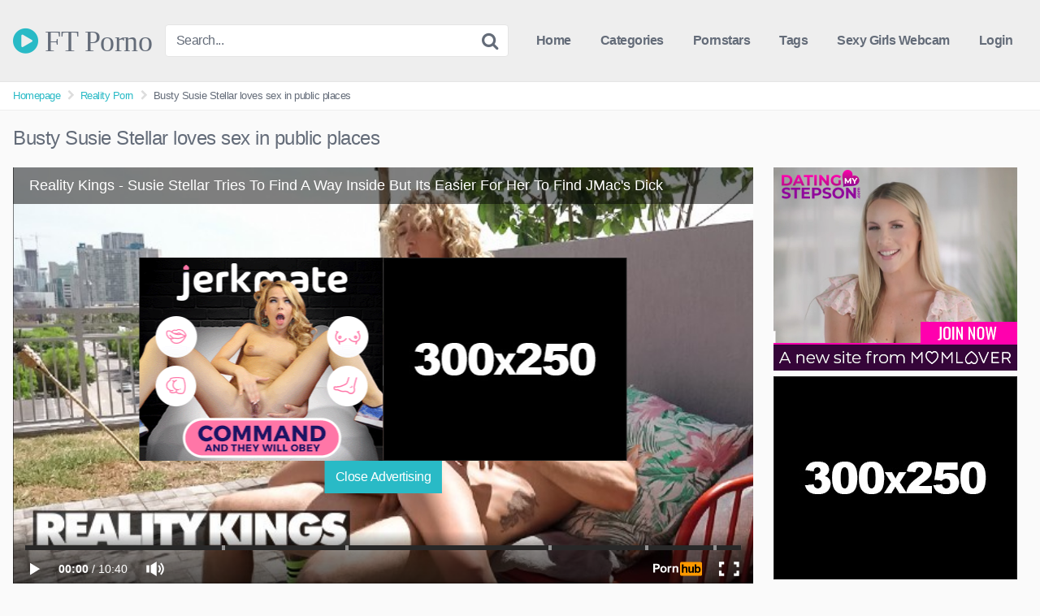

--- FILE ---
content_type: text/html; charset=UTF-8
request_url: https://ftporno.com/busty-susie-stellar-loves-sex-in-public-places/
body_size: 16099
content:
<!DOCTYPE html>


<html lang="en-US">
<head>
<meta charset="UTF-8">
<meta content='width=device-width, initial-scale=1.0, maximum-scale=1.0, user-scalable=0' name='viewport' />
<link rel="profile" href="https://gmpg.org/xfn/11">
<link rel="icon" href="">

<!-- Meta social networks -->

<!-- Meta Facebook -->
<meta property="fb:app_id" content="966242223397117" />
<meta property="og:url" content="https://ftporno.com/busty-susie-stellar-loves-sex-in-public-places/" />
<meta property="og:type" content="article" />
<meta property="og:title" content="Busty Susie Stellar loves sex in public places" />
<meta property="og:description" content="Blonde cosplayer Susie Stellar is on her way to the convention when she recognizes pornstar Jmac on the street. And busty Susie Stellar just has to say hi. It turns out Susie also makes some content. And she can&#8217;t even wait to get back to the spot to get her hands on that dick she&#8217;s..." />
<meta property="og:image" content="https://ftporno.com/wp-content/uploads/2023/09/susie_stellar_01_rk.jpg" />
<meta property="og:image:width" content="200" />
<meta property="og:image:height" content="200" />

<!-- Meta Twitter -->
<meta name="twitter:card" content="summary">
<!--<meta name="twitter:site" content="@site_username">-->
<meta name="twitter:title" content="Busty Susie Stellar loves sex in public places">
<meta name="twitter:description" content="Blonde cosplayer Susie Stellar is on her way to the convention when she recognizes pornstar Jmac on the street. And busty Susie Stellar just has to say hi. It turns out Susie also makes some content. And she can&#8217;t even wait to get back to the spot to get her hands on that dick she&#8217;s...">
<!--<meta name="twitter:creator" content="@creator_username">-->
<meta name="twitter:image" content="https://ftporno.com/wp-content/uploads/2023/09/susie_stellar_01_rk.jpg">
<!--<meta name="twitter:domain" content="YourDomain.com">-->

<!-- Temp style -->


<style>
	.post-thumbnail {
		padding-bottom: 56.25%;
	}

	.post-thumbnail video,
	.post-thumbnail img {
		object-fit: fill;
	}


			@import url(https://fonts.googleapis.com/css?family=Open+Sans);
		.site-title a {
		font-family: Open Sans;
		font-size: 36px;
	}
	.site-branding .logo img {
		max-width: 300px;
		max-height: 120px;
		margin-top: 0px;
		margin-left: 0px;
	}
	a,
	.site-title a i,
	.thumb-block:hover .rating-bar i,
	.categories-list .thumb-block:hover .entry-header .cat-title:before,
	.required,
	.top-bar i:hover,
	#site-navigation > ul > li:hover > a,
	#site-navigation > ul > li:focus > a,
	#site-navigation > ul > li.current_page_item > a,
	#site-navigation > ul > li.current-menu-item > a,
	#site-navigation ul ul li a:hover,
	#filters .filters-select:after,
	.morelink i,
	.site-branding .header-search input#searchsubmit:hover,
	#filters .filters-select,
	#filters .filters-options span:hover a,
	a.tag-cloud-link:hover,
	.template-actors li a:hover,
	.video-tags a.label:hover,
	a.tag-cloud-link:focus,
	.template-actors li a:focus,
	.video-tags a.label:focus,
	.main-navigation li.my-area i,
	.thumb-block:hover .photos-count i
	.more-videos {
		color: #29BAC6;
	}
	button,
	.button,
	input[type="button"],
	input[type="reset"],
	/*input[type="submit"],*/
	.label
	body #filters .label.secondary.active,
	.label.secondary:hover,
	.widget_categories ul li a:hover,
	.comment-reply-link,
	span.post-like a.disabled:hover,
	.sharing-buttons i:hover {
		border-color: #29BAC6!important;
		background-color: #29BAC6!important;
	}
	.rating-bar-meter,
	.vjs-play-progress,
	.bx-wrapper .bx-controls-direction a {
		background-color: #29BAC6!important;
	}
	#video-tabs button.tab-link.active,
	.title-block,
	.widget-title,
	.page-title,
	.page .entry-title,
	.comments-title,
	.comment-reply-title,
	.morelink:hover,
	input[type="text"]:focus,
	input[type="email"]:focus,
	input[type="url"]:focus,
	input[type="password"]:focus,
	input[type="search"]:focus,
	input[type="number"]:focus,
	input[type="tel"]:focus,
	input[type="range"]:focus,
	input[type="date"]:focus,
	input[type="month"]:focus,
	input[type="week"]:focus,
	input[type="time"]:focus,
	input[type="datetime"]:focus,
	input[type="datetime-local"]:focus,
	input[type="color"]:focus,
	textarea:focus,
	.thumb-block:hover .post-thumbnail img,
	.no-thumb:hover,
	a.tag-cloud-link:hover,
	.template-actors li a:hover,
	.video-tags a.label:hover {
		border-color: #29BAC6!important;
	}

	.logo-watermark-img {
		max-width: px;
	}

	
	.thumb-block .inner-border::after {
		-webkit-box-shadow: inset 0px 0px 0px 0px #29BAC6;
		-moz-box-shadow: inset 0px 0px 0px 0px #29BAC6;
		box-shadow: inset 0px 0px 0px 0px #29BAC6;
	}
	.thumb-block .inner-border:hover::after {
		-webkit-box-shadow: inset 0px 0px 0px 3px #29BAC6;
		-moz-box-shadow: inset 0px 0px 0px 3px #29BAC6;
		box-shadow: inset 0px 0px 0px 3px #29BAC6;
	}

	/* Small desktops ----------- */
	@media only screen  and (min-width : 64.001em) and (max-width : 84em) {
		#main .thumb-block {
			width: 20%!important;
		}
	}

	/* Desktops and laptops ----------- */
	@media only screen  and (min-width : 84.001em) {
		#main .thumb-block {
			width: 20%!important;
		}
	}

</style>

<!-- Google Analytics -->
<!-- Google tag (gtag.js) -->
<script async src="https://www.googletagmanager.com/gtag/js?id=G-V81QV5Q0BF"></script>
<script>
  window.dataLayer = window.dataLayer || [];
  function gtag(){dataLayer.push(arguments);}
  gtag('js', new Date());

  gtag('config', 'G-V81QV5Q0BF');
</script>
<!-- Meta Verification -->

<meta name='robots' content='index, follow, max-image-preview:large, max-snippet:-1, max-video-preview:-1' />

	<!-- This site is optimized with the Yoast SEO plugin v25.8 - https://yoast.com/wordpress/plugins/seo/ -->
	<title>Busty Susie Stellar loves sex in public places - FT Porno</title>
	<meta name="description" content="Busty Susie Stellar gets her pussy fucked hard on the table, just how she likes it! He carries her to ride him till she squirts all over him." />
	<link rel="canonical" href="https://ftporno.com/busty-susie-stellar-loves-sex-in-public-places/" />
	<meta property="og:locale" content="en_US" />
	<meta property="og:type" content="article" />
	<meta property="og:title" content="Busty Susie Stellar loves sex in public places - FT Porno" />
	<meta property="og:description" content="Busty Susie Stellar gets her pussy fucked hard on the table, just how she likes it! He carries her to ride him till she squirts all over him." />
	<meta property="og:url" content="https://ftporno.com/busty-susie-stellar-loves-sex-in-public-places/" />
	<meta property="og:site_name" content="FT Porno" />
	<meta property="article:published_time" content="2023-10-07T01:45:50+00:00" />
	<meta property="og:image" content="https://ftporno.com/wp-content/uploads/2023/09/susie_stellar_01_rk.jpg" />
	<meta property="og:image:width" content="800" />
	<meta property="og:image:height" content="529" />
	<meta property="og:image:type" content="image/jpeg" />
	<meta name="author" content="ftporno_tssf5y" />
	<meta name="twitter:card" content="summary_large_image" />
	<meta name="twitter:label1" content="Written by" />
	<meta name="twitter:data1" content="ftporno_tssf5y" />
	<meta name="twitter:label2" content="Est. reading time" />
	<meta name="twitter:data2" content="1 minute" />
	<script type="application/ld+json" class="yoast-schema-graph">{"@context":"https://schema.org","@graph":[{"@type":"WebPage","@id":"https://ftporno.com/busty-susie-stellar-loves-sex-in-public-places/","url":"https://ftporno.com/busty-susie-stellar-loves-sex-in-public-places/","name":"Busty Susie Stellar loves sex in public places - FT Porno","isPartOf":{"@id":"https://ftporno.com/#website"},"primaryImageOfPage":{"@id":"https://ftporno.com/busty-susie-stellar-loves-sex-in-public-places/#primaryimage"},"image":{"@id":"https://ftporno.com/busty-susie-stellar-loves-sex-in-public-places/#primaryimage"},"thumbnailUrl":"https://ftporno.com/wp-content/uploads/2023/09/susie_stellar_01_rk.jpg","datePublished":"2023-10-07T01:45:50+00:00","author":{"@id":"https://ftporno.com/#/schema/person/997798b6334afdb54a1da0593b96e8e6"},"description":"Busty Susie Stellar gets her pussy fucked hard on the table, just how she likes it! He carries her to ride him till she squirts all over him.","breadcrumb":{"@id":"https://ftporno.com/busty-susie-stellar-loves-sex-in-public-places/#breadcrumb"},"inLanguage":"en-US","potentialAction":[{"@type":"ReadAction","target":["https://ftporno.com/busty-susie-stellar-loves-sex-in-public-places/"]}]},{"@type":"ImageObject","inLanguage":"en-US","@id":"https://ftporno.com/busty-susie-stellar-loves-sex-in-public-places/#primaryimage","url":"https://ftporno.com/wp-content/uploads/2023/09/susie_stellar_01_rk.jpg","contentUrl":"https://ftporno.com/wp-content/uploads/2023/09/susie_stellar_01_rk.jpg","width":800,"height":529,"caption":"Busty Susie Stellar loves sex in public places"},{"@type":"BreadcrumbList","@id":"https://ftporno.com/busty-susie-stellar-loves-sex-in-public-places/#breadcrumb","itemListElement":[{"@type":"ListItem","position":1,"name":"Home","item":"https://ftporno.com/"},{"@type":"ListItem","position":2,"name":"Busty Susie Stellar loves sex in public places"}]},{"@type":"WebSite","@id":"https://ftporno.com/#website","url":"https://ftporno.com/","name":"FT Porno","description":"","potentialAction":[{"@type":"SearchAction","target":{"@type":"EntryPoint","urlTemplate":"https://ftporno.com/?s={search_term_string}"},"query-input":{"@type":"PropertyValueSpecification","valueRequired":true,"valueName":"search_term_string"}}],"inLanguage":"en-US"},{"@type":"Person","@id":"https://ftporno.com/#/schema/person/997798b6334afdb54a1da0593b96e8e6","name":"ftporno_tssf5y","image":{"@type":"ImageObject","inLanguage":"en-US","@id":"https://ftporno.com/#/schema/person/image/","url":"https://secure.gravatar.com/avatar/38466a80de445b5022ba2db54d3988dfbb4abae997345f4826e41ea430e9ed03?s=96&d=mm&r=g","contentUrl":"https://secure.gravatar.com/avatar/38466a80de445b5022ba2db54d3988dfbb4abae997345f4826e41ea430e9ed03?s=96&d=mm&r=g","caption":"ftporno_tssf5y"},"sameAs":["https://ftporno.com"],"url":"https://ftporno.com/author/ftporno_tssf5y/"}]}</script>
	<!-- / Yoast SEO plugin. -->


<link rel="alternate" type="application/rss+xml" title="FT Porno &raquo; Feed" href="https://ftporno.com/feed/" />
<link rel="alternate" type="application/rss+xml" title="FT Porno &raquo; Comments Feed" href="https://ftporno.com/comments/feed/" />
<link rel="alternate" type="application/rss+xml" title="FT Porno &raquo; Busty Susie Stellar loves sex in public places Comments Feed" href="https://ftporno.com/busty-susie-stellar-loves-sex-in-public-places/feed/" />
<link rel="alternate" title="oEmbed (JSON)" type="application/json+oembed" href="https://ftporno.com/wp-json/oembed/1.0/embed?url=https%3A%2F%2Fftporno.com%2Fbusty-susie-stellar-loves-sex-in-public-places%2F" />
<link rel="alternate" title="oEmbed (XML)" type="text/xml+oembed" href="https://ftporno.com/wp-json/oembed/1.0/embed?url=https%3A%2F%2Fftporno.com%2Fbusty-susie-stellar-loves-sex-in-public-places%2F&#038;format=xml" />
<style id='wp-img-auto-sizes-contain-inline-css' type='text/css'>
img:is([sizes=auto i],[sizes^="auto," i]){contain-intrinsic-size:3000px 1500px}
/*# sourceURL=wp-img-auto-sizes-contain-inline-css */
</style>
<style id='wp-emoji-styles-inline-css' type='text/css'>

	img.wp-smiley, img.emoji {
		display: inline !important;
		border: none !important;
		box-shadow: none !important;
		height: 1em !important;
		width: 1em !important;
		margin: 0 0.07em !important;
		vertical-align: -0.1em !important;
		background: none !important;
		padding: 0 !important;
	}
/*# sourceURL=wp-emoji-styles-inline-css */
</style>
<style id='wp-block-library-inline-css' type='text/css'>
:root{--wp-block-synced-color:#7a00df;--wp-block-synced-color--rgb:122,0,223;--wp-bound-block-color:var(--wp-block-synced-color);--wp-editor-canvas-background:#ddd;--wp-admin-theme-color:#007cba;--wp-admin-theme-color--rgb:0,124,186;--wp-admin-theme-color-darker-10:#006ba1;--wp-admin-theme-color-darker-10--rgb:0,107,160.5;--wp-admin-theme-color-darker-20:#005a87;--wp-admin-theme-color-darker-20--rgb:0,90,135;--wp-admin-border-width-focus:2px}@media (min-resolution:192dpi){:root{--wp-admin-border-width-focus:1.5px}}.wp-element-button{cursor:pointer}:root .has-very-light-gray-background-color{background-color:#eee}:root .has-very-dark-gray-background-color{background-color:#313131}:root .has-very-light-gray-color{color:#eee}:root .has-very-dark-gray-color{color:#313131}:root .has-vivid-green-cyan-to-vivid-cyan-blue-gradient-background{background:linear-gradient(135deg,#00d084,#0693e3)}:root .has-purple-crush-gradient-background{background:linear-gradient(135deg,#34e2e4,#4721fb 50%,#ab1dfe)}:root .has-hazy-dawn-gradient-background{background:linear-gradient(135deg,#faaca8,#dad0ec)}:root .has-subdued-olive-gradient-background{background:linear-gradient(135deg,#fafae1,#67a671)}:root .has-atomic-cream-gradient-background{background:linear-gradient(135deg,#fdd79a,#004a59)}:root .has-nightshade-gradient-background{background:linear-gradient(135deg,#330968,#31cdcf)}:root .has-midnight-gradient-background{background:linear-gradient(135deg,#020381,#2874fc)}:root{--wp--preset--font-size--normal:16px;--wp--preset--font-size--huge:42px}.has-regular-font-size{font-size:1em}.has-larger-font-size{font-size:2.625em}.has-normal-font-size{font-size:var(--wp--preset--font-size--normal)}.has-huge-font-size{font-size:var(--wp--preset--font-size--huge)}.has-text-align-center{text-align:center}.has-text-align-left{text-align:left}.has-text-align-right{text-align:right}.has-fit-text{white-space:nowrap!important}#end-resizable-editor-section{display:none}.aligncenter{clear:both}.items-justified-left{justify-content:flex-start}.items-justified-center{justify-content:center}.items-justified-right{justify-content:flex-end}.items-justified-space-between{justify-content:space-between}.screen-reader-text{border:0;clip-path:inset(50%);height:1px;margin:-1px;overflow:hidden;padding:0;position:absolute;width:1px;word-wrap:normal!important}.screen-reader-text:focus{background-color:#ddd;clip-path:none;color:#444;display:block;font-size:1em;height:auto;left:5px;line-height:normal;padding:15px 23px 14px;text-decoration:none;top:5px;width:auto;z-index:100000}html :where(.has-border-color){border-style:solid}html :where([style*=border-top-color]){border-top-style:solid}html :where([style*=border-right-color]){border-right-style:solid}html :where([style*=border-bottom-color]){border-bottom-style:solid}html :where([style*=border-left-color]){border-left-style:solid}html :where([style*=border-width]){border-style:solid}html :where([style*=border-top-width]){border-top-style:solid}html :where([style*=border-right-width]){border-right-style:solid}html :where([style*=border-bottom-width]){border-bottom-style:solid}html :where([style*=border-left-width]){border-left-style:solid}html :where(img[class*=wp-image-]){height:auto;max-width:100%}:where(figure){margin:0 0 1em}html :where(.is-position-sticky){--wp-admin--admin-bar--position-offset:var(--wp-admin--admin-bar--height,0px)}@media screen and (max-width:600px){html :where(.is-position-sticky){--wp-admin--admin-bar--position-offset:0px}}

/*# sourceURL=wp-block-library-inline-css */
</style><style id='global-styles-inline-css' type='text/css'>
:root{--wp--preset--aspect-ratio--square: 1;--wp--preset--aspect-ratio--4-3: 4/3;--wp--preset--aspect-ratio--3-4: 3/4;--wp--preset--aspect-ratio--3-2: 3/2;--wp--preset--aspect-ratio--2-3: 2/3;--wp--preset--aspect-ratio--16-9: 16/9;--wp--preset--aspect-ratio--9-16: 9/16;--wp--preset--color--black: #000000;--wp--preset--color--cyan-bluish-gray: #abb8c3;--wp--preset--color--white: #ffffff;--wp--preset--color--pale-pink: #f78da7;--wp--preset--color--vivid-red: #cf2e2e;--wp--preset--color--luminous-vivid-orange: #ff6900;--wp--preset--color--luminous-vivid-amber: #fcb900;--wp--preset--color--light-green-cyan: #7bdcb5;--wp--preset--color--vivid-green-cyan: #00d084;--wp--preset--color--pale-cyan-blue: #8ed1fc;--wp--preset--color--vivid-cyan-blue: #0693e3;--wp--preset--color--vivid-purple: #9b51e0;--wp--preset--gradient--vivid-cyan-blue-to-vivid-purple: linear-gradient(135deg,rgb(6,147,227) 0%,rgb(155,81,224) 100%);--wp--preset--gradient--light-green-cyan-to-vivid-green-cyan: linear-gradient(135deg,rgb(122,220,180) 0%,rgb(0,208,130) 100%);--wp--preset--gradient--luminous-vivid-amber-to-luminous-vivid-orange: linear-gradient(135deg,rgb(252,185,0) 0%,rgb(255,105,0) 100%);--wp--preset--gradient--luminous-vivid-orange-to-vivid-red: linear-gradient(135deg,rgb(255,105,0) 0%,rgb(207,46,46) 100%);--wp--preset--gradient--very-light-gray-to-cyan-bluish-gray: linear-gradient(135deg,rgb(238,238,238) 0%,rgb(169,184,195) 100%);--wp--preset--gradient--cool-to-warm-spectrum: linear-gradient(135deg,rgb(74,234,220) 0%,rgb(151,120,209) 20%,rgb(207,42,186) 40%,rgb(238,44,130) 60%,rgb(251,105,98) 80%,rgb(254,248,76) 100%);--wp--preset--gradient--blush-light-purple: linear-gradient(135deg,rgb(255,206,236) 0%,rgb(152,150,240) 100%);--wp--preset--gradient--blush-bordeaux: linear-gradient(135deg,rgb(254,205,165) 0%,rgb(254,45,45) 50%,rgb(107,0,62) 100%);--wp--preset--gradient--luminous-dusk: linear-gradient(135deg,rgb(255,203,112) 0%,rgb(199,81,192) 50%,rgb(65,88,208) 100%);--wp--preset--gradient--pale-ocean: linear-gradient(135deg,rgb(255,245,203) 0%,rgb(182,227,212) 50%,rgb(51,167,181) 100%);--wp--preset--gradient--electric-grass: linear-gradient(135deg,rgb(202,248,128) 0%,rgb(113,206,126) 100%);--wp--preset--gradient--midnight: linear-gradient(135deg,rgb(2,3,129) 0%,rgb(40,116,252) 100%);--wp--preset--font-size--small: 13px;--wp--preset--font-size--medium: 20px;--wp--preset--font-size--large: 36px;--wp--preset--font-size--x-large: 42px;--wp--preset--spacing--20: 0.44rem;--wp--preset--spacing--30: 0.67rem;--wp--preset--spacing--40: 1rem;--wp--preset--spacing--50: 1.5rem;--wp--preset--spacing--60: 2.25rem;--wp--preset--spacing--70: 3.38rem;--wp--preset--spacing--80: 5.06rem;--wp--preset--shadow--natural: 6px 6px 9px rgba(0, 0, 0, 0.2);--wp--preset--shadow--deep: 12px 12px 50px rgba(0, 0, 0, 0.4);--wp--preset--shadow--sharp: 6px 6px 0px rgba(0, 0, 0, 0.2);--wp--preset--shadow--outlined: 6px 6px 0px -3px rgb(255, 255, 255), 6px 6px rgb(0, 0, 0);--wp--preset--shadow--crisp: 6px 6px 0px rgb(0, 0, 0);}:where(.is-layout-flex){gap: 0.5em;}:where(.is-layout-grid){gap: 0.5em;}body .is-layout-flex{display: flex;}.is-layout-flex{flex-wrap: wrap;align-items: center;}.is-layout-flex > :is(*, div){margin: 0;}body .is-layout-grid{display: grid;}.is-layout-grid > :is(*, div){margin: 0;}:where(.wp-block-columns.is-layout-flex){gap: 2em;}:where(.wp-block-columns.is-layout-grid){gap: 2em;}:where(.wp-block-post-template.is-layout-flex){gap: 1.25em;}:where(.wp-block-post-template.is-layout-grid){gap: 1.25em;}.has-black-color{color: var(--wp--preset--color--black) !important;}.has-cyan-bluish-gray-color{color: var(--wp--preset--color--cyan-bluish-gray) !important;}.has-white-color{color: var(--wp--preset--color--white) !important;}.has-pale-pink-color{color: var(--wp--preset--color--pale-pink) !important;}.has-vivid-red-color{color: var(--wp--preset--color--vivid-red) !important;}.has-luminous-vivid-orange-color{color: var(--wp--preset--color--luminous-vivid-orange) !important;}.has-luminous-vivid-amber-color{color: var(--wp--preset--color--luminous-vivid-amber) !important;}.has-light-green-cyan-color{color: var(--wp--preset--color--light-green-cyan) !important;}.has-vivid-green-cyan-color{color: var(--wp--preset--color--vivid-green-cyan) !important;}.has-pale-cyan-blue-color{color: var(--wp--preset--color--pale-cyan-blue) !important;}.has-vivid-cyan-blue-color{color: var(--wp--preset--color--vivid-cyan-blue) !important;}.has-vivid-purple-color{color: var(--wp--preset--color--vivid-purple) !important;}.has-black-background-color{background-color: var(--wp--preset--color--black) !important;}.has-cyan-bluish-gray-background-color{background-color: var(--wp--preset--color--cyan-bluish-gray) !important;}.has-white-background-color{background-color: var(--wp--preset--color--white) !important;}.has-pale-pink-background-color{background-color: var(--wp--preset--color--pale-pink) !important;}.has-vivid-red-background-color{background-color: var(--wp--preset--color--vivid-red) !important;}.has-luminous-vivid-orange-background-color{background-color: var(--wp--preset--color--luminous-vivid-orange) !important;}.has-luminous-vivid-amber-background-color{background-color: var(--wp--preset--color--luminous-vivid-amber) !important;}.has-light-green-cyan-background-color{background-color: var(--wp--preset--color--light-green-cyan) !important;}.has-vivid-green-cyan-background-color{background-color: var(--wp--preset--color--vivid-green-cyan) !important;}.has-pale-cyan-blue-background-color{background-color: var(--wp--preset--color--pale-cyan-blue) !important;}.has-vivid-cyan-blue-background-color{background-color: var(--wp--preset--color--vivid-cyan-blue) !important;}.has-vivid-purple-background-color{background-color: var(--wp--preset--color--vivid-purple) !important;}.has-black-border-color{border-color: var(--wp--preset--color--black) !important;}.has-cyan-bluish-gray-border-color{border-color: var(--wp--preset--color--cyan-bluish-gray) !important;}.has-white-border-color{border-color: var(--wp--preset--color--white) !important;}.has-pale-pink-border-color{border-color: var(--wp--preset--color--pale-pink) !important;}.has-vivid-red-border-color{border-color: var(--wp--preset--color--vivid-red) !important;}.has-luminous-vivid-orange-border-color{border-color: var(--wp--preset--color--luminous-vivid-orange) !important;}.has-luminous-vivid-amber-border-color{border-color: var(--wp--preset--color--luminous-vivid-amber) !important;}.has-light-green-cyan-border-color{border-color: var(--wp--preset--color--light-green-cyan) !important;}.has-vivid-green-cyan-border-color{border-color: var(--wp--preset--color--vivid-green-cyan) !important;}.has-pale-cyan-blue-border-color{border-color: var(--wp--preset--color--pale-cyan-blue) !important;}.has-vivid-cyan-blue-border-color{border-color: var(--wp--preset--color--vivid-cyan-blue) !important;}.has-vivid-purple-border-color{border-color: var(--wp--preset--color--vivid-purple) !important;}.has-vivid-cyan-blue-to-vivid-purple-gradient-background{background: var(--wp--preset--gradient--vivid-cyan-blue-to-vivid-purple) !important;}.has-light-green-cyan-to-vivid-green-cyan-gradient-background{background: var(--wp--preset--gradient--light-green-cyan-to-vivid-green-cyan) !important;}.has-luminous-vivid-amber-to-luminous-vivid-orange-gradient-background{background: var(--wp--preset--gradient--luminous-vivid-amber-to-luminous-vivid-orange) !important;}.has-luminous-vivid-orange-to-vivid-red-gradient-background{background: var(--wp--preset--gradient--luminous-vivid-orange-to-vivid-red) !important;}.has-very-light-gray-to-cyan-bluish-gray-gradient-background{background: var(--wp--preset--gradient--very-light-gray-to-cyan-bluish-gray) !important;}.has-cool-to-warm-spectrum-gradient-background{background: var(--wp--preset--gradient--cool-to-warm-spectrum) !important;}.has-blush-light-purple-gradient-background{background: var(--wp--preset--gradient--blush-light-purple) !important;}.has-blush-bordeaux-gradient-background{background: var(--wp--preset--gradient--blush-bordeaux) !important;}.has-luminous-dusk-gradient-background{background: var(--wp--preset--gradient--luminous-dusk) !important;}.has-pale-ocean-gradient-background{background: var(--wp--preset--gradient--pale-ocean) !important;}.has-electric-grass-gradient-background{background: var(--wp--preset--gradient--electric-grass) !important;}.has-midnight-gradient-background{background: var(--wp--preset--gradient--midnight) !important;}.has-small-font-size{font-size: var(--wp--preset--font-size--small) !important;}.has-medium-font-size{font-size: var(--wp--preset--font-size--medium) !important;}.has-large-font-size{font-size: var(--wp--preset--font-size--large) !important;}.has-x-large-font-size{font-size: var(--wp--preset--font-size--x-large) !important;}
/*# sourceURL=global-styles-inline-css */
</style>

<style id='classic-theme-styles-inline-css' type='text/css'>
/*! This file is auto-generated */
.wp-block-button__link{color:#fff;background-color:#32373c;border-radius:9999px;box-shadow:none;text-decoration:none;padding:calc(.667em + 2px) calc(1.333em + 2px);font-size:1.125em}.wp-block-file__button{background:#32373c;color:#fff;text-decoration:none}
/*# sourceURL=/wp-includes/css/classic-themes.min.css */
</style>
<link rel='stylesheet' id='wpst-font-awesome-css' href='https://ftporno.com/wp-content/themes/kingtube/assets/stylesheets/font-awesome/css/font-awesome.min.css?ver=4.7.0' type='text/css' media='all' />
<link rel='stylesheet' id='wpst-style-css' href='https://ftporno.com/wp-content/themes/kingtube/style.css?ver=1.5.1.1756456342' type='text/css' media='all' />
<script type="text/javascript" src="https://ftporno.com/wp-includes/js/jquery/jquery.min.js?ver=3.7.1" id="jquery-core-js"></script>
<script type="text/javascript" src="https://ftporno.com/wp-includes/js/jquery/jquery-migrate.min.js?ver=3.4.1" id="jquery-migrate-js"></script>
<link rel="https://api.w.org/" href="https://ftporno.com/wp-json/" /><link rel="alternate" title="JSON" type="application/json" href="https://ftporno.com/wp-json/wp/v2/posts/15246" /><link rel="EditURI" type="application/rsd+xml" title="RSD" href="https://ftporno.com/xmlrpc.php?rsd" />
<meta name="generator" content="WordPress 6.9" />
<link rel='shortlink' href='https://ftporno.com/?p=15246' />
		<script>
			document.documentElement.className = document.documentElement.className.replace('no-js', 'js');
		</script>
				<style>
			.no-js img.lazyload {
				display: none;
			}

			figure.wp-block-image img.lazyloading {
				min-width: 150px;
			}

			.lazyload,
			.lazyloading {
				--smush-placeholder-width: 100px;
				--smush-placeholder-aspect-ratio: 1/1;
				width: var(--smush-placeholder-width) !important;
				aspect-ratio: var(--smush-placeholder-aspect-ratio) !important;
			}

						.lazyload, .lazyloading {
				opacity: 0;
			}

			.lazyloaded {
				opacity: 1;
				transition: opacity 400ms;
				transition-delay: 0ms;
			}

					</style>
		<link rel="pingback" href="https://ftporno.com/xmlrpc.php"></head>

<body 
class="wp-singular post-template-default single single-post postid-15246 single-format-video wp-theme-kingtube">
<div id="page">
	<a class="skip-link screen-reader-text" href="#content">Skip to content</a>

	<header id="masthead" class="site-header" role="banner">
		
		<div class="site-branding row">
			<div class="logo">
															<p class="site-title"><a href="https://ftporno.com/" rel="home">
																								<i class="fa fa-play-circle"></i> 	FT Porno</a></p>
										
												
			</div>
							<div class="header-search small-search">
	<form method="get" id="searchform" action="https://ftporno.com/">
					<input class="input-group-field" value="Search..." name="s" id="s" onfocus="if (this.value == 'Search...') {this.value = '';}" onblur="if (this.value == '') {this.value = 'Search...';}" type="text" />
		
		<input class="fa-input" type="submit" id="searchsubmit" value="&#xf002;" />
	</form>
</div>
						<div class="clear"></div>

			<nav id="site-navigation" class="main-navigation" role="navigation">
				<div id="head-mobile"></div>
				<div class="button-nav"></div>			
				<ul id="menu-main-menu" class="menu"><li id="menu-item-11" class="menu-item menu-item-type-custom menu-item-object-custom menu-item-home menu-item-11"><a href="https://ftporno.com">Home</a></li>
<li id="menu-item-12" class="menu-item menu-item-type-post_type menu-item-object-page menu-item-12"><a href="https://ftporno.com/categories/">Categories</a></li>
<li id="menu-item-15296" class="menu-item menu-item-type-post_type menu-item-object-page menu-item-15296"><a href="https://ftporno.com/actors/">Pornstars</a></li>
<li id="menu-item-13" class="menu-item menu-item-type-post_type menu-item-object-page menu-item-13"><a href="https://ftporno.com/tags/">Tags</a></li>
<li id="menu-item-15297" class="menu-item menu-item-type-custom menu-item-object-custom menu-item-15297"><a href="https://www.sexygirlswebcam.com/">Sexy Girls Webcam</a></li>
<li><a href="#wpst-login">Login</a></li></ul>			</nav><!-- #site-navigation -->
			<div class="clear"></div>

		</div><!-- .site-branding -->
		
		<div class="clear"></div>
		
	</header><!-- #masthead -->

	<div class="breadcrumbs-area"><div class="row"><ul id="breadcrumbs" class="breadcrumbs"><li class="item-home"><a class="bread-link bread-home" href="https://ftporno.com" title="Homepage">Homepage</a></li><li class="separator separator-home"> <i class="fa fa-chevron-right"></i> </li><li class="item-cat"><a href="https://ftporno.com/category/reality-porn/">Reality Porn</a></li><li class="separator"> <i class="fa fa-chevron-right"></i> </li><li class="item-current item-15246"><strong class="bread-current bread-15246" title="Busty Susie Stellar loves sex in public places">Busty Susie Stellar loves sex in public places</strong></li></ul></div></div>
	<div id="content" class="site-content row">

		
<div id="primary" class="content-area">
	<main id="main" class="site-main" role="main">

	
<article id="post-15246" class="post-15246 post type-post status-publish format-video has-post-thumbnail hentry category-big-tits-porn category-blonde-babe-porn category-reality-porn tag-big-boobs tag-big-cock tag-big-tits tag-blonde tag-blowjob tag-cheerleader tag-cock-sucking tag-cum-on-tits tag-deepthroat tag-doggystyle tag-public tag-public-sex tag-reality-kings tag-realitykings tag-reverse-cowgirl tag-riding-dick tag-sucking-cock tag-tattoo post_format-post-format-video actors-susie-stellar" itemprop="video" itemscope itemtype="http://schema.org/VideoObject">	

	<header class="entry-header">
		<h1>Busty Susie Stellar loves sex in public places</h1>	</header><!-- .entry-header -->

	<div class="entry-content">
		
<div class="video-player-area
	with-sidebar-ads">

	
	<div class="video-player">
		<meta itemprop="author" content="ftporno_tssf5y" />
		<meta itemprop="name" content="Busty Susie Stellar loves sex in public places" />
					<meta itemprop="description" content="Blonde cosplayer Susie Stellar is on her way to the convention when she recognizes pornstar Jmac on the street. And busty Susie Stellar just has to say hi. It turns out Susie also makes some content. And she can't even wait to get back to the spot to get her hands on that dick she's seen so many times on screen. After a sneaky blowjob in the alley and some quick doggystyle in the stairwell, they finally make it to Jmac's balcony. Where the cute cheerleader-costumed babe sucks Jmac's cock. Then she gets her wet pussy fucked hard on the table, just how she likes it! Jmac picks her up and carries her to ride him on the couch till she squirts all over him. See more porn movies and sex videos with busty Susie Stellar at Reality Kings" />
				<meta itemprop="duration" content="P0DT0H10M40S" />
		<meta itemprop="thumbnailUrl" content="https://ftporno.com/wp-content/uploads/2023/09/susie_stellar_01_rk.jpg" />
					<meta itemprop="embedURL" content="https://www.pornhub.com/embed/63f6398c957e9" />
				<meta itemprop="uploadDate" content="2023-10-07T01:45:50+00:00" />

					<div class="responsive-player">
				<iframe data-src="https://ftporno.com/wp-content/plugins/clean-tube-player/public/player-x.php?q=[base64]" frameborder="0" scrolling="no" allowfullscreen src="[data-uri]" class="lazyload" data-load-mode="1"></iframe>			</div>
		
		<!-- Inside video player advertising -->
									<div class="happy-inside-player">
					<div class="zone-1"><a href="https://t.ajrkm1.com/124964/6224/31011?bo=2779,2778,2777,2776,2775&source=ftp&file_id=373654&po=6533" target="_blank"><img data-src="https://www.imglnkd.com/6224/007468K_JRKM_18_ALL_EN_71_L.gif" width="300" height="250" border="0" src="[data-uri]" class="lazyload" style="--smush-placeholder-width: 300px; --smush-placeholder-aspect-ratio: 300/250;" /></a></div>
					<div class="zone-2"><a href="#"><img data-src="https://ftporno.com/wp-content/themes/kingtube/assets/img/banners/square.jpg" src="[data-uri]" class="lazyload"></a></div>
					<button class="close close-text">Close Advertising</button>
				</div>
						
	</div>
			<a class="button" id="tracking-url" href="https://landing.rk.com/tgp1/?ats=eyJhIjo0MjU2LCJjIjoxMjU4OCwibiI6MjAsInMiOjM1OCwiZSI6ODAzNCwicCI6MTF9" title="Busty Susie Stellar loves sex in public places" target="_blank"><i class="fa fa-download"></i>
																		Download complete video now!</a>
	
	
	<!-- Video infos -->
	<div class="video-infos">
		<div class="video-infos-left">
							<div class="video-views"><span>0</span> views</div>
										<div class="separator">|</div>
										<div class="likes"><span class="likes_count">0</span> likes</div>
					</div>

		<div class="video-infos-right">
							<div id="rating">
					<span id="video-rate"><span class="post-like"><a class="button" href="#" data-post_id="15246" data-post_like="like"><span class="like" title="I like it"><span id="more"><i class="fa fa-heart"></i> Like it</span></a></span></span>
				</div>
										<div class="video-share">
					<button class="button"><i class="fa fa-share-alt"></i> Share</button>
					<div class="sharing-buttons" >
												<!-- Facebook -->
													<div id="fb-root"></div>
							<script>(function(d, s, id) {
							var js, fjs = d.getElementsByTagName(s)[0];
							if (d.getElementById(id)) return;
							js = d.createElement(s); js.id = id;
							js.src = 'https://connect.facebook.net/fr_FR/sdk.js#xfbml=1&version=v2.12';
							fjs.parentNode.insertBefore(js, fjs);
							}(document, 'script', 'facebook-jssdk'));</script>
							<a target="_blank" href="https://www.facebook.com/sharer/sharer.php?u=https://ftporno.com/busty-susie-stellar-loves-sex-in-public-places/&amp;src=sdkpreparse"><i id="facebook" class="fa fa-facebook"></i></a>
						
						<!-- Twitter -->
													<a target="_blank" href="https://twitter.com/home?status=https://ftporno.com/busty-susie-stellar-loves-sex-in-public-places/"><i id="twitter" class="fa fa-twitter"></i></a>
						
						<!-- Google Plus -->
													<a target="_blank" href="https://plus.google.com/share?url=https://ftporno.com/busty-susie-stellar-loves-sex-in-public-places/"><i id="googleplus" class="fa fa-google-plus"></i></a>
						
						<!-- Linkedin -->
													<a target="_blank" href="https://www.linkedin.com/shareArticle?mini=true&amp;url=https://ftporno.com/busty-susie-stellar-loves-sex-in-public-places/&amp;title=Busty Susie Stellar loves sex in public places&amp;summary=Blonde cosplayer Susie Stellar is on her way to the convention when she recognizes pornstar Jmac on the street. And busty Susie Stellar just has to say hi. It turns out Susie also makes some content. And she can&#039;t even wait to get back to the spot to get her hands on that dick she&#039;s seen so many times on screen. After a sneaky blowjob in the alley and some quick &lt;a href=&quot;https://ftporno.com/tag/doggystyle/&quot;&gt;doggystyle&lt;/a&gt; in the stairwell, they finally make it to Jmac&#039;s balcony. Where the cute cheerleader-costumed babe sucks Jmac&#039;s cock. Then she gets her wet pussy fucked hard on the table, just how she likes it! Jmac picks her up and carries her to ride him on the couch till she squirts all over him. See more porn movies and sex videos with busty Susie Stellar at &lt;a href=&quot;https://landing.rk.com/tgp1/?ats=eyJhIjo0MjU2LCJjIjoxMjU4OCwibiI6MjAsInMiOjM1OCwiZSI6ODAzNCwicCI6MTF9&quot;&gt;Reality Kings&lt;/a&gt;&amp;source=https://ftporno.com"><i id="linkedin" class="fa fa-linkedin"></i></a>
						
						<!-- Tumblr -->
													<a target="_blank" href="https://tumblr.com/widgets/share/tool?canonicalUrl=https://ftporno.com/busty-susie-stellar-loves-sex-in-public-places/"><i id="tumblr" class="fa fa-tumblr-square"></i></a>
						
						<!-- Reddit -->
													<a target="_blank" href="http://www.reddit.com/submit?url"><i id="reddit" class="fa fa-reddit-square"></i></a>
						
						<!-- Odnoklassniki -->
													<a target="_blank" href="http://www.odnoklassniki.ru/dk?st.cmd=addShare&st._surl=https://ftporno.com/busty-susie-stellar-loves-sex-in-public-places/&title=Busty Susie Stellar loves sex in public places"><i id="odnoklassniki" class="fa fa-odnoklassniki"></i></a>
						
						<!-- Email -->
													<a target="_blank" href="/cdn-cgi/l/email-protection#dee1adabbcb4bbbdaae3f8bfb3aee5bcb1baa7e3b6aaaaaeade4f1f1b8aaaeb1acb0b1f0bdb1b3f1bcabadaaa7f3adabadb7bbf3adaabbb2b2bfacf3b2b1a8bbadf3adbba6f3b7b0f3aeabbcb2b7bdf3aeb2bfbdbbadf1"><i id="email" class="fa fa-envelope"></i></a>
											</div>
				</div>

									</div>
	</div>
	<div class="clear"></div>
	<!-- Description -->
			<div class="video-description">
							<div class="desc
									more">
				<p>Blonde cosplayer Susie Stellar is on her way to the convention when she recognizes pornstar Jmac on the street. And busty Susie Stellar just has to say hi. It turns out Susie also makes some content. And she can&#8217;t even wait to get back to the spot to get her hands on that dick she&#8217;s seen so many times on screen. After a sneaky blowjob in the alley and some quick <a href="https://ftporno.com/tag/doggystyle/">doggystyle</a> in the stairwell, they finally make it to Jmac&#8217;s balcony. Where the cute cheerleader-costumed babe sucks Jmac&#8217;s cock. Then she gets her wet pussy fucked hard on the table, just how she likes it! Jmac picks her up and carries her to ride him on the couch till she squirts all over him. See more porn movies and sex videos with busty Susie Stellar at <a href="https://landing.rk.com/tgp1/?ats=eyJhIjo0MjU2LCJjIjoxMjU4OCwibiI6MjAsInMiOjM1OCwiZSI6ODAzNCwicCI6MTF9">Reality Kings</a></p>
				</div>
					</div>
		<!-- Video tags -->
			<div class="video-tags">
			<div class="tags-list"><a href="https://ftporno.com/category/big-tits-porn/" class="label" title="Big Tits Porn"><i class="fa fa-folder"></i> Big Tits Porn</a><a href="https://ftporno.com/category/blonde-babe-porn/" class="label" title="Blonde Babe Porn"><i class="fa fa-folder"></i> Blonde Babe Porn</a><a href="https://ftporno.com/category/reality-porn/" class="label" title="Reality Porn"><i class="fa fa-folder"></i> Reality Porn</a><a href="https://ftporno.com/actor/susie-stellar/" class="label" title="Susie Stellar"><i class="fa fa-star"></i> Susie Stellar</a><a href="https://ftporno.com/tag/big-boobs/" class="label" title="big boobs"><i class="fa fa-tag"></i> big boobs</a><a href="https://ftporno.com/tag/big-cock/" class="label" title="big cock"><i class="fa fa-tag"></i> big cock</a><a href="https://ftporno.com/tag/big-tits/" class="label" title="big tits"><i class="fa fa-tag"></i> big tits</a><a href="https://ftporno.com/tag/blonde/" class="label" title="blonde"><i class="fa fa-tag"></i> blonde</a><a href="https://ftporno.com/tag/blowjob/" class="label" title="blowjob"><i class="fa fa-tag"></i> blowjob</a><a href="https://ftporno.com/tag/cheerleader/" class="label" title="cheerleader"><i class="fa fa-tag"></i> cheerleader</a><a href="https://ftporno.com/tag/cock-sucking/" class="label" title="cock sucking"><i class="fa fa-tag"></i> cock sucking</a><a href="https://ftporno.com/tag/cum-on-tits/" class="label" title="cum on tits"><i class="fa fa-tag"></i> cum on tits</a><a href="https://ftporno.com/tag/deepthroat/" class="label" title="deepthroat"><i class="fa fa-tag"></i> deepthroat</a><a href="https://ftporno.com/tag/doggystyle/" class="label" title="doggystyle"><i class="fa fa-tag"></i> doggystyle</a><a href="https://ftporno.com/tag/public/" class="label" title="public"><i class="fa fa-tag"></i> public</a><a href="https://ftporno.com/tag/public-sex/" class="label" title="public sex"><i class="fa fa-tag"></i> public sex</a><a href="https://ftporno.com/tag/reality-kings/" class="label" title="reality kings"><i class="fa fa-tag"></i> reality kings</a><a href="https://ftporno.com/tag/realitykings/" class="label" title="realitykings"><i class="fa fa-tag"></i> realitykings</a><a href="https://ftporno.com/tag/reverse-cowgirl/" class="label" title="reverse cowgirl"><i class="fa fa-tag"></i> reverse cowgirl</a><a href="https://ftporno.com/tag/riding-dick/" class="label" title="riding dick"><i class="fa fa-tag"></i> riding dick</a><a href="https://ftporno.com/tag/sucking-cock/" class="label" title="sucking cock"><i class="fa fa-tag"></i> sucking cock</a><a href="https://ftporno.com/tag/tattoo/" class="label" title="tattoo"><i class="fa fa-tag"></i> tattoo</a></div>		</div>
	
	<!-- Under video advertising -->
			<div class="under-player-ad">
			<a href="https://landing.rk.com/tgp1/?ats=eyJhIjo0MjU2LCJjIjoxMjU4OCwibiI6MjAsInMiOjM1OCwiZSI6ODAzNCwicCI6MTF9" target="_blank"><img data-src="https://ftporno.com/wp-content/uploads/2023/09/rk_banner-1.jpg" width="728" height="180" border="0" src="[data-uri]" class="lazyload" style="--smush-placeholder-width: 728px; --smush-placeholder-aspect-ratio: 728/180;" /></a>		</div>
		<!-- Under video mobile advertising -->
			<div class="under-player-ad-mobile">
			<a href="#"><img data-src="https://ftporno.com/wp-content/themes/kingtube/assets/img/banners/square.jpg" src="[data-uri]" class="lazyload"></a>		</div>
	</div>
		<div class="sidebar-ads">
	<iframe frameborder="0" data-src="https://ads.datingmystepson.com/ad/view/webmaster_banners_video_mp4_300x250?coupon=12773" style="width: 300px; height: 250px;" src="[data-uri]" class="lazyload" data-load-mode="1"></iframe>	<a href="#"><img data-src="https://ftporno.com/wp-content/themes/kingtube/assets/img/banners/square.jpg" src="[data-uri]" class="lazyload"></a>	<iframe data-src="https://creative.bbrdbr.com/widgets/wrapper?userId=5c563eeab6207eefc5a799c4d50d719e79e5bc1c2320ad299863827785925b0e&bb=073842a3.gif" width="300" height="250" marginwidth="0" marginheight="0" frameborder="0" scrolling="no" src="[data-uri]" class="lazyload" data-load-mode="1"></iframe></div>	</div><!-- .entry-content -->

	<div class="under-video-block videos-list">    
				<h2>Related videos</h2>
		
<article data-video-id="video_1" data-main-thumb="https://ftporno.com/wp-content/uploads/2022/04/rina_araki_boobs.jpg" class="thumb-block video-preview-item post-11237 post type-post status-publish format-video has-post-thumbnail hentry category-asian-porn category-big-tits-porn category-japanese-porn tag-asian tag-big-boobs tag-big-natural-boobs tag-big-natural-tits tag-big-naturals tag-big-tits tag-blowjob tag-cock-sucking tag-dick-sucking tag-japan-big-boobs tag-japanese tag-riding-dick tag-sucking-cock tag-tit-fuck tag-tit-fucking tag-titty-fuck tag-tittyfuck tag-trimmed-pussy post_format-post-format-video actors-rina-araki" data-post-id="11237">
	<a href="https://ftporno.com/rina-araki-is-ready-for-tit-fucking/" title="Rina Araki is ready for tit fucking">
		<div class="post-thumbnail inner-border">
							<div class="video-overlay"></div>
				<div class="post-thumbnail-container"><img class="video-main-thumb lazyload" width="300" height="168.75" data-src="https://ftporno.com/wp-content/uploads/2022/04/rina_araki_boobs.jpg" alt="Rina Araki is ready for tit fucking" src="[data-uri]" style="--smush-placeholder-width: 300px; --smush-placeholder-aspect-ratio: 300/168;"></div>			<span class="hd-video">HD</span>
			<span class="views"><i class="fa fa-eye"></i> 294</span>			<span class="duration"><i class="fa fa-clock-o"></i> 09:44</span>		</div>
		<header class="entry-header">
			<span>Rina Araki is ready for tit fucking</span>
		</header>
	</a>
</article>

<article data-video-id="video_2" data-main-thumb="https://ftporno.com/wp-content/uploads/2023/11/freya_parker_01_propertysex.jpg" data-thumbs="https://ftporno.com/wp-content/uploads/2023/11/freya_parker_01_propertysex-320x180.jpg,https://ftporno.com/wp-content/uploads/2023/11/propertysex-enticing-real-estate-agent-makes-homeowner-unbelievable-offer-to-purchase-house-320x180.jpg" class="thumb-block video-preview-item post-15364 post type-post status-publish format-video has-post-thumbnail hentry category-brunette-babe-porn category-reality-porn tag-blowjob tag-brunette tag-cock-sucking tag-couple tag-cum-on-ass tag-cumshot tag-dick-sucking tag-doggystyle tag-propertysex tag-pussy-eating tag-pussy-licking tag-riding-dick tag-sucking-cock tag-trimmed-pussy post_format-post-format-video actors-freya-parker" data-post-id="15364">
	<a href="https://ftporno.com/brunette-babe-freya-parker-got-a-few-tempting-tricks/" title="Brunette babe Freya Parker got a few tempting tricks">
		<div class="post-thumbnail inner-border">
							<div class="video-overlay"></div>
				<div class="post-thumbnail-container"><img class="video-main-thumb lazyload" width="300" height="168.75" data-src="https://ftporno.com/wp-content/uploads/2023/11/freya_parker_01_propertysex.jpg" alt="Brunette babe Freya Parker got a few tempting tricks" src="[data-uri]" style="--smush-placeholder-width: 300px; --smush-placeholder-aspect-ratio: 300/168;"></div>			<span class="hd-video">HD</span>
			<span class="views"><i class="fa fa-eye"></i> 148</span>			<span class="duration"><i class="fa fa-clock-o"></i> 15:00</span>		</div>
		<header class="entry-header">
			<span>Brunette babe Freya Parker got a few tempting tricks</span>
		</header>
	</a>
</article>

<article data-video-id="video_3" data-main-thumb="https://ftporno.com/wp-content/uploads/2023/10/adria_rae_01_propertysex.jpg" data-thumbs="https://ftporno.com/wp-content/uploads/2023/10/adria_rae_01_propertysex-320x180.jpg,https://ftporno.com/wp-content/uploads/2023/10/propertysex-hot-wife-amazing-blowjob-and-sex-with-door-to-door-real-estate-agent-320x180.jpg" class="thumb-block video-preview-item post-15343 post type-post status-publish format-video has-post-thumbnail hentry category-big-tits-porn category-brunette-babe-porn category-reality-porn tag-big-boobs tag-big-tits tag-blowjob tag-brunette tag-cock-sucking tag-cowgirl tag-cum-on-pussy tag-cumshot tag-deepthroat tag-dick-sucking tag-doggystyle tag-fake-tits tag-hot-wife tag-pov tag-propertysex tag-pussy-licking tag-riding-dick tag-shaved-pussy tag-sucking-cock tag-tattoo tag-wife post_format-post-format-video actors-adria-rae" data-post-id="15343">
	<a href="https://ftporno.com/busty-brunette-adria-rae-fucks-realtor/" title="Busty brunette Adria Rae fucks realtor">
		<div class="post-thumbnail inner-border">
							<div class="video-overlay"></div>
				<div class="post-thumbnail-container"><img class="video-main-thumb lazyload" width="300" height="168.75" data-src="https://ftporno.com/wp-content/uploads/2023/10/adria_rae_01_propertysex.jpg" alt="Busty brunette Adria Rae fucks realtor" src="[data-uri]" style="--smush-placeholder-width: 300px; --smush-placeholder-aspect-ratio: 300/168;"></div>			<span class="hd-video">HD</span>
			<span class="views"><i class="fa fa-eye"></i> 225</span>			<span class="duration"><i class="fa fa-clock-o"></i> 13:00</span>		</div>
		<header class="entry-header">
			<span>Busty brunette Adria Rae fucks realtor</span>
		</header>
	</a>
</article>

<article data-video-id="video_4" data-main-thumb="https://ftporno.com/wp-content/uploads/2023/09/mae_milano_01_propertysex.jpg" data-thumbs="https://ftporno.com/wp-content/uploads/2023/09/mae_milano_01_propertysex-320x180.jpg,https://ftporno.com/wp-content/uploads/2023/09/propertysex-inexperienced-agent-surprises-real-estate-investor-with-her-skills-320x180.jpg" class="thumb-block video-preview-item post-15288 post type-post status-publish format-video has-post-thumbnail hentry category-brunette-babe-porn category-reality-porn tag-blowjob tag-brunette tag-cock-sucking tag-cowgirl tag-cum-in-mouth tag-cumshot tag-dick-sucking tag-doggystyle tag-facial tag-pov tag-propertysex tag-real-estate-agent tag-reverse-cowgirl tag-shaved tag-shaved-pussy tag-sucking-cock tag-tattoo post_format-post-format-video actors-mae-milano" data-post-id="15288">
	<a href="https://ftporno.com/brunette-babe-mae-milano-surprises-investor-with-her-skills/" title="Brunette babe Mae Milano surprises investor with her skills">
		<div class="post-thumbnail inner-border">
							<div class="video-overlay"></div>
				<div class="post-thumbnail-container"><img class="video-main-thumb lazyload" width="300" height="168.75" data-src="https://ftporno.com/wp-content/uploads/2023/09/mae_milano_01_propertysex.jpg" alt="Brunette babe Mae Milano surprises investor with her skills" src="[data-uri]" style="--smush-placeholder-width: 300px; --smush-placeholder-aspect-ratio: 300/168;"></div>			<span class="hd-video">HD</span>
			<span class="views"><i class="fa fa-eye"></i> 120</span>			<span class="duration"><i class="fa fa-clock-o"></i> 15:00</span>		</div>
		<header class="entry-header">
			<span>Brunette babe Mae Milano surprises investor with her skills</span>
		</header>
	</a>
</article>

<article data-video-id="video_5" data-main-thumb="https://ftporno.com/wp-content/uploads/2023/10/cassidy_banks_01_nfb_boobs.jpg" class="thumb-block video-preview-item post-15309 post type-post status-publish format-standard has-post-thumbnail hentry category-big-tits-porn category-black-babe-porn tag-big-ass tag-big-boobs tag-big-booty tag-big-butt tag-big-natural-boobs tag-big-natural-tits tag-big-naturals tag-big-nipples tag-big-tits tag-black tag-blowjob tag-brunette tag-busty tag-cock-sucking tag-couple tag-cum-in-mouth tag-cumshot tag-dick-sucking tag-ebony tag-ebony-boobs tag-reverse-cowgirl tag-riding-dick tag-stripping tag-striptease tag-sucking-cock tag-tit-fuck tag-tit-fucking tag-titty-fuck tag-titty-fucking tag-tittyfuck tag-trimmed-pussy actors-cassidy-banks" data-post-id="15309">
	<a href="https://ftporno.com/busty-beauty-cassidy-banks-gives-titty-fuck/" title="Busty beauty Cassidy Banks gives titty fuck">
		<div class="post-thumbnail inner-border">
							<div class="video-overlay"></div>
				<div class="post-thumbnail-container"><img class="video-main-thumb lazyload" width="300" height="168.75" data-src="https://ftporno.com/wp-content/uploads/2023/10/cassidy_banks_01_nfb_boobs.jpg" alt="Busty beauty Cassidy Banks gives titty fuck" src="[data-uri]" style="--smush-placeholder-width: 300px; --smush-placeholder-aspect-ratio: 300/168;"></div>			<span class="hd-video">HD</span>
			<span class="views"><i class="fa fa-eye"></i> 110</span>			<span class="duration"><i class="fa fa-clock-o"></i> 05:21</span>		</div>
		<header class="entry-header">
			<span>Busty beauty Cassidy Banks gives titty fuck</span>
		</header>
	</a>
</article>

<article data-video-id="video_6" data-main-thumb="https://ftporno.com/wp-content/uploads/2022/08/mio_ozora_reika_ichinose_slut.jpg" class="thumb-block video-preview-item post-13747 post type-post status-publish format-video has-post-thumbnail hentry category-big-tits-porn category-japanese-porn tag-3some tag-asian tag-big-boobs tag-big-tits tag-blowjob tag-busty tag-cock-sucking tag-creampie tag-dick-sucking tag-gangbang tag-group-sex tag-groupsex tag-hairy tag-hairy-pussy tag-japanese tag-sucking-cock tag-threesome post_format-post-format-video actors-mio-ozora actors-reika-ichinose" data-post-id="13747">
	<a href="https://ftporno.com/busty-mio-ozora-gets-fucked-by-3-guys/" title="Busty Mio Ozora gets fucked by 3 guys">
		<div class="post-thumbnail inner-border">
							<div class="video-overlay"></div>
				<div class="post-thumbnail-container"><img class="video-main-thumb lazyload" width="300" height="168.75" data-src="https://ftporno.com/wp-content/uploads/2022/08/mio_ozora_reika_ichinose_slut.jpg" alt="Busty Mio Ozora gets fucked by 3 guys" src="[data-uri]" style="--smush-placeholder-width: 300px; --smush-placeholder-aspect-ratio: 300/168;"></div>			<span class="hd-video">HD</span>
			<span class="views"><i class="fa fa-eye"></i> 238</span>			<span class="duration"><i class="fa fa-clock-o"></i> 12:00</span>		</div>
		<header class="entry-header">
			<span>Busty Mio Ozora gets fucked by 3 guys</span>
		</header>
	</a>
</article>

<article data-video-id="video_7" data-main-thumb="https://ftporno.com/wp-content/uploads/2023/11/havana_bleu_01_propertysex.jpg" data-thumbs="https://ftporno.com/wp-content/uploads/2023/11/havana_bleu_01_propertysex-320x180.jpg,https://ftporno.com/wp-content/uploads/2023/11/propertysex-indecisive-client-bangs-latina-real-estate-agent-320x180.jpg" class="thumb-block video-preview-item post-15366 post type-post status-publish format-video has-post-thumbnail hentry category-big-tits-porn category-brunette-babe-porn category-latina-porn category-reality-porn tag-big-ass tag-big-boobs tag-big-butt tag-big-tits tag-blowjob tag-brunette tag-cock-sucking tag-couple tag-cuban tag-cum-in-mouth tag-cumshot tag-dick-sucking tag-doggystyle tag-facial tag-fake-tits tag-latina tag-propertysex tag-reverse-cowgirl tag-riding-dick tag-shaved tag-shaved-pussy tag-sucking-cock post_format-post-format-video actors-havana-bleu" data-post-id="15366">
	<a href="https://ftporno.com/busty-cuban-babe-havana-bleu-bangs-her-client/" title="Busty cuban babe Havana Bleu bangs her client">
		<div class="post-thumbnail inner-border">
							<div class="video-overlay"></div>
				<div class="post-thumbnail-container"><img class="video-main-thumb lazyload" width="300" height="168.75" data-src="https://ftporno.com/wp-content/uploads/2023/11/havana_bleu_01_propertysex.jpg" alt="Busty cuban babe Havana Bleu bangs her client" src="[data-uri]" style="--smush-placeholder-width: 300px; --smush-placeholder-aspect-ratio: 300/168;"></div>			<span class="hd-video">HD</span>
			<span class="views"><i class="fa fa-eye"></i> 133</span>			<span class="duration"><i class="fa fa-clock-o"></i> 12:00</span>		</div>
		<header class="entry-header">
			<span>Busty cuban babe Havana Bleu bangs her client</span>
		</header>
	</a>
</article>

<article data-video-id="video_8" data-main-thumb="https://ftporno.com/wp-content/uploads/2023/10/nicole_aria_01_propertysex.jpg" data-thumbs="https://ftporno.com/wp-content/uploads/2023/10/nicole_aria_01_propertysex-320x180.jpg,https://ftporno.com/wp-content/uploads/2023/10/propertysex-petite-homebuyer-nicole-aria-makes-sex-video-with-her-real-estate-agent-320x180.jpg" class="thumb-block video-preview-item post-15344 post type-post status-publish format-video has-post-thumbnail hentry category-brunette-babe-porn category-reality-porn tag-blowjob tag-brunette tag-cock-sucking tag-cowgirl tag-cum-on-pussy tag-cumshot tag-dick-sucking tag-doggystyle tag-handjob tag-pov tag-propertysex tag-pussy-eating tag-pussy-licking tag-reality tag-reverse-cowgirl tag-riding-dick tag-shaved tag-shaved-pussy tag-sucking-cock tag-tattoo post_format-post-format-video actors-nicole-aria" data-post-id="15344">
	<a href="https://ftporno.com/sexy-brunette-babe-nicole-aria-wants-sex/" title="Sexy brunette babe Nicole Aria wants sex">
		<div class="post-thumbnail inner-border">
							<div class="video-overlay"></div>
				<div class="post-thumbnail-container"><img class="video-main-thumb lazyload" width="300" height="168.75" data-src="https://ftporno.com/wp-content/uploads/2023/10/nicole_aria_01_propertysex.jpg" alt="Sexy brunette babe Nicole Aria wants sex" src="[data-uri]" style="--smush-placeholder-width: 300px; --smush-placeholder-aspect-ratio: 300/168;"></div>			<span class="hd-video">HD</span>
			<span class="views"><i class="fa fa-eye"></i> 134</span>			<span class="duration"><i class="fa fa-clock-o"></i> 14:00</span>		</div>
		<header class="entry-header">
			<span>Sexy brunette babe Nicole Aria wants sex</span>
		</header>
	</a>
</article>

<article data-video-id="video_9" data-main-thumb="https://ftporno.com/wp-content/uploads/2023/11/vanessa_sky_01_propertysex.jpg" data-thumbs="https://ftporno.com/wp-content/uploads/2023/11/propertysex-horny-housewife-fed-up-with-husband-bangs-real-estate-agent-320x180.jpg,https://ftporno.com/wp-content/uploads/2023/11/vanessa_sky_01_propertysex-320x180.jpg" class="thumb-block video-preview-item post-15367 post type-post status-publish format-video has-post-thumbnail hentry category-brunette-babe-porn category-latina-porn category-reality-porn tag-big-ass tag-big-booty tag-big-butt tag-blowjob tag-brunette tag-cock-sucking tag-couple tag-creampie tag-cum-inside-pussy tag-deepthroat tag-dick-sucking tag-doggystyle tag-hairy tag-hairy-pussy tag-latina tag-propertysex tag-pussy-eating tag-pussy-licking tag-reverse-cowgirl tag-riding-dick tag-sucking-cock tag-tattoo post_format-post-format-video actors-vanessa-sky" data-post-id="15367">
	<a href="https://ftporno.com/big-ass-latina-vanessa-sky-is-a-lonely-housewife/" title="Big ass Latina Vanessa Sky is a lonely housewife">
		<div class="post-thumbnail inner-border">
							<div class="video-overlay"></div>
				<div class="post-thumbnail-container"><img class="video-main-thumb lazyload" width="300" height="168.75" data-src="https://ftporno.com/wp-content/uploads/2023/11/vanessa_sky_01_propertysex.jpg" alt="Big ass Latina Vanessa Sky is a lonely housewife" src="[data-uri]" style="--smush-placeholder-width: 300px; --smush-placeholder-aspect-ratio: 300/168;"></div>			<span class="hd-video">HD</span>
			<span class="views"><i class="fa fa-eye"></i> 149</span>			<span class="duration"><i class="fa fa-clock-o"></i> 14:00</span>		</div>
		<header class="entry-header">
			<span>Big ass Latina Vanessa Sky is a lonely housewife</span>
		</header>
	</a>
</article>

<article data-video-id="video_10" data-main-thumb="https://ftporno.com/wp-content/uploads/2023/10/vina_sky_02_propertysex.jpg" data-thumbs="https://ftporno.com/wp-content/uploads/2023/10/propertysex-hot-roommate-wants-to-get-a-puppy-320x180.jpg,https://ftporno.com/wp-content/uploads/2023/10/vina_sky_02_propertysex-320x180.jpg" class="thumb-block video-preview-item post-15339 post type-post status-publish format-video has-post-thumbnail hentry category-asian-porn category-reality-porn tag-asian tag-big-cock tag-big-dick tag-blowjob tag-cock-sucking tag-cowgirl tag-cum-in-mouth tag-cumshot tag-dick-sucking tag-doggystyle tag-facial tag-fucking tag-handjob tag-propertysex tag-reality tag-reverse-cowgirl tag-shaved-pussy tag-sucking-cock tag-tattoo post_format-post-format-video actors-vina-sky" data-post-id="15339">
	<a href="https://ftporno.com/asian-babe-vina-sky-fucks-her-roommate/" title="Asian babe Vina Sky fucks her roommate">
		<div class="post-thumbnail inner-border">
							<div class="video-overlay"></div>
				<div class="post-thumbnail-container"><img class="video-main-thumb lazyload" width="300" height="168.75" data-src="https://ftporno.com/wp-content/uploads/2023/10/vina_sky_02_propertysex.jpg" alt="Asian babe Vina Sky fucks her roommate" src="[data-uri]" style="--smush-placeholder-width: 300px; --smush-placeholder-aspect-ratio: 300/168;"></div>			<span class="hd-video">HD</span>
			<span class="views"><i class="fa fa-eye"></i> 124</span>			<span class="duration"><i class="fa fa-clock-o"></i> 12:01</span>		</div>
		<header class="entry-header">
			<span>Asian babe Vina Sky fucks her roommate</span>
		</header>
	</a>
</article>
				<div class="clear"></div>
	<div class="show-more-related">
		<a class="button large" href="https://ftporno.com/category/big-tits-porn/">Show more related videos</a>
	</div>
</div>
<div class="clear"></div>
	
<div id="comments" class="comments-area">

		<div id="respond" class="comment-respond">
		<h3 id="reply-title" class="comment-reply-title">Leave a Reply <small><a rel="nofollow" id="cancel-comment-reply-link" href="/busty-susie-stellar-loves-sex-in-public-places/#respond" style="display:none;">Cancel reply</a></small></h3><p class="must-log-in">
                 You must be <a href="#wpst-login">logged in</a> to post a comment.</p>	</div><!-- #respond -->
	
</div><!-- #comments -->
</article><!-- #post-## -->
	</main><!-- #main -->
</div><!-- #primary -->

	</div><!-- #content -->

	<footer id="colophon" class="site-footer" role="contentinfo">
		<div class="row">			
							<div class="footer-ad-mobile">
					<a href="#"><img data-src="https://ftporno.com/wp-content/themes/kingtube/assets/img/banners/square.jpg" src="[data-uri]" class="lazyload"></a>				</div>
										<div class="footer-ad">
					<a href="https://t.ajrkm1.com/124964/6224/31011?bo=2779,2778,2777,2776,2775&source=ftp&file_id=365985&po=6533" target="_blank"><img data-src="https://www.imglnkd.com/6224/008177A_JRKM_18_ALL_EN_125_L.gif" width="728" height="90" border="0" src="[data-uri]" class="lazyload" style="--smush-placeholder-width: 728px; --smush-placeholder-aspect-ratio: 728/90;" /></a>				</div>
			
			
			<div class="clear"></div>			

			
							<div class="footer-menu-container">				
					<div class="menu-links-container"><ul id="menu-links" class="menu"><li id="menu-item-15175" class="menu-item menu-item-type-custom menu-item-object-custom menu-item-15175"><a href="https://www.slutgate.com/">Slut Gate</a></li>
<li id="menu-item-15176" class="menu-item menu-item-type-custom menu-item-object-custom menu-item-15176"><a href="https://newxtube.com/">New X Tube</a></li>
<li id="menu-item-15177" class="menu-item menu-item-type-custom menu-item-object-custom menu-item-15177"><a href="https://asianpornpussy.com/">Asian Porn Pussy</a></li>
<li id="menu-item-15178" class="menu-item menu-item-type-custom menu-item-object-custom menu-item-15178"><a href="https://www.bigboobsmafia.com/">Big Boobs Mafia</a></li>
<li id="menu-item-15179" class="menu-item menu-item-type-custom menu-item-object-custom menu-item-15179"><a href="https://www.webwidesex.com/">Web Wide Sex</a></li>
<li id="menu-item-15180" class="menu-item menu-item-type-custom menu-item-object-custom menu-item-15180"><a href="https://www.strictlyshemales.com">Strictly Shemales</a></li>
<li id="menu-item-15181" class="menu-item menu-item-type-custom menu-item-object-custom menu-item-15181"><a href="https://www.strictlysoftcore.com/">Strictly Softcore</a></li>
<li id="menu-item-15182" class="menu-item menu-item-type-custom menu-item-object-custom menu-item-15182"><a href="https://kinkymilf.com/">Kinky MILF</a></li>
<li id="menu-item-15184" class="menu-item menu-item-type-custom menu-item-object-custom menu-item-15184"><a href="https://freesex-only4you.com/">Free Sexy only 4 you</a></li>
<li id="menu-item-15392" class="menu-item menu-item-type-custom menu-item-object-custom menu-item-15392"><a href="https://www.kinkyfamilytube.com/">Kinky Family Tube</a></li>
</ul></div>				</div>			
			
							<div class="site-info">
					All rights reserved. Powered by WP-Script.com				</div><!-- .site-info -->
					
		</div>
	</footer><!-- #colophon -->
</div><!-- #page -->

<a href="#" id="back-to-top" title="Back to top"><i class="fa fa-chevron-up"></i></a>

<script data-cfasync="false" src="/cdn-cgi/scripts/5c5dd728/cloudflare-static/email-decode.min.js"></script><script type="speculationrules">
{"prefetch":[{"source":"document","where":{"and":[{"href_matches":"/*"},{"not":{"href_matches":["/wp-*.php","/wp-admin/*","/wp-content/uploads/*","/wp-content/*","/wp-content/plugins/*","/wp-content/themes/kingtube/*","/*\\?(.+)"]}},{"not":{"selector_matches":"a[rel~=\"nofollow\"]"}},{"not":{"selector_matches":".no-prefetch, .no-prefetch a"}}]},"eagerness":"conservative"}]}
</script>
		<div class="modal fade wpst-user-modal" id="wpst-user-modal" tabindex="-1" role="dialog" aria-hidden="true">
			<div class="modal-dialog" data-active-tab="">
				<div class="modal-content">
					<div class="modal-body">
						<a href="#" class="close" data-dismiss="modal" aria-label="Close"><i class="fa fa-remove"></i></a>
						<!-- Register form -->
						<div class="wpst-register">	
															<div class="alert alert-danger">Registration is disabled.</div>
													</div>

						<!-- Login form -->
						<div class="wpst-login">							 
							<h3>Login to FT Porno</h3>
						
							<form id="wpst_login_form" action="https://ftporno.com/" method="post">

								<div class="form-field">
									<label>Username</label>
									<input class="form-control input-lg required" name="wpst_user_login" type="text"/>
								</div>
								<div class="form-field">
									<label for="wpst_user_pass">Password</label>
									<input class="form-control input-lg required" name="wpst_user_pass" id="wpst_user_pass" type="password"/>
								</div>
								<div class="form-field lost-password">
									<input type="hidden" name="action" value="wpst_login_member"/>
									<button class="btn btn-theme btn-lg" data-loading-text="Loading..." type="submit">Login</button> <a class="alignright" href="#wpst-reset-password">Lost Password?</a>
								</div>
								<input type="hidden" id="login-security" name="login-security" value="257502ab33" /><input type="hidden" name="_wp_http_referer" value="/busty-susie-stellar-loves-sex-in-public-places/" />							</form>
							<div class="wpst-errors"></div>
						</div>

						<!-- Lost Password form -->
						<div class="wpst-reset-password">
						
							<h3>Reset Password</h3>
							<p>Enter the username or e-mail you used in your profile. A password reset link will be sent to you by email.</p>
						
							<form id="wpst_reset_password_form" action="https://ftporno.com/" method="post">
								<div class="form-field">
									<label for="wpst_user_or_email">Username or E-mail</label>
									<input class="form-control input-lg required" name="wpst_user_or_email" id="wpst_user_or_email" type="text"/>
								</div>
								<div class="form-field">
									<input type="hidden" name="action" value="wpst_reset_password"/>
									<button class="btn btn-theme btn-lg" data-loading-text="Loading..." type="submit">Get new password</button>
								</div>
								<input type="hidden" id="password-security" name="password-security" value="257502ab33" /><input type="hidden" name="_wp_http_referer" value="/busty-susie-stellar-loves-sex-in-public-places/" />							</form>
							<div class="wpst-errors"></div>
						</div>

						<div class="wpst-loading">
							<p><i class="fa fa-refresh fa-spin"></i><br>Loading...</p>
						</div>
					</div>
					<div class="modal-footer">
						<span class="wpst-register-footer">Don&#039;t have an account? <a href="#wpst-register">Sign up</a></span>
						<span class="wpst-login-footer">Already have an account? <a href="#wpst-login">Login</a></span>
					</div>				
				</div>
			</div>
		</div>
		<script type="text/javascript" src="https://ftporno.com/wp-content/themes/kingtube/assets/js/navigation.js?ver=1.0.0" id="wpst-navigation-js"></script>
<script type="text/javascript" id="wpst-main-js-extra">
/* <![CDATA[ */
var wpst_ajax_var = {"url":"https://ftporno.com/wp-admin/admin-ajax.php","nonce":"328cf5ad5b","ctpl_installed":"1"};
var options = {"thumbnails_ratio":"16/9"};
//# sourceURL=wpst-main-js-extra
/* ]]> */
</script>
<script type="text/javascript" src="https://ftporno.com/wp-content/themes/kingtube/assets/js/main.js?ver=1.5.1" id="wpst-main-js"></script>
<script type="text/javascript" src="https://ftporno.com/wp-content/themes/kingtube/assets/js/skip-link-focus-fix.js?ver=1.0.0" id="wpst-skip-link-focus-fix-js"></script>
<script type="text/javascript" src="https://ftporno.com/wp-includes/js/comment-reply.min.js?ver=6.9" id="comment-reply-js" async="async" data-wp-strategy="async" fetchpriority="low"></script>
<script type="text/javascript" src="https://ftporno.com/wp-content/plugins/wp-smushit/app/assets/js/smush-lazy-load.min.js?ver=3.20.0" id="smush-lazy-load-js"></script>
<script id="wp-emoji-settings" type="application/json">
{"baseUrl":"https://s.w.org/images/core/emoji/17.0.2/72x72/","ext":".png","svgUrl":"https://s.w.org/images/core/emoji/17.0.2/svg/","svgExt":".svg","source":{"concatemoji":"https://ftporno.com/wp-includes/js/wp-emoji-release.min.js?ver=6.9"}}
</script>
<script type="module">
/* <![CDATA[ */
/*! This file is auto-generated */
const a=JSON.parse(document.getElementById("wp-emoji-settings").textContent),o=(window._wpemojiSettings=a,"wpEmojiSettingsSupports"),s=["flag","emoji"];function i(e){try{var t={supportTests:e,timestamp:(new Date).valueOf()};sessionStorage.setItem(o,JSON.stringify(t))}catch(e){}}function c(e,t,n){e.clearRect(0,0,e.canvas.width,e.canvas.height),e.fillText(t,0,0);t=new Uint32Array(e.getImageData(0,0,e.canvas.width,e.canvas.height).data);e.clearRect(0,0,e.canvas.width,e.canvas.height),e.fillText(n,0,0);const a=new Uint32Array(e.getImageData(0,0,e.canvas.width,e.canvas.height).data);return t.every((e,t)=>e===a[t])}function p(e,t){e.clearRect(0,0,e.canvas.width,e.canvas.height),e.fillText(t,0,0);var n=e.getImageData(16,16,1,1);for(let e=0;e<n.data.length;e++)if(0!==n.data[e])return!1;return!0}function u(e,t,n,a){switch(t){case"flag":return n(e,"\ud83c\udff3\ufe0f\u200d\u26a7\ufe0f","\ud83c\udff3\ufe0f\u200b\u26a7\ufe0f")?!1:!n(e,"\ud83c\udde8\ud83c\uddf6","\ud83c\udde8\u200b\ud83c\uddf6")&&!n(e,"\ud83c\udff4\udb40\udc67\udb40\udc62\udb40\udc65\udb40\udc6e\udb40\udc67\udb40\udc7f","\ud83c\udff4\u200b\udb40\udc67\u200b\udb40\udc62\u200b\udb40\udc65\u200b\udb40\udc6e\u200b\udb40\udc67\u200b\udb40\udc7f");case"emoji":return!a(e,"\ud83e\u1fac8")}return!1}function f(e,t,n,a){let r;const o=(r="undefined"!=typeof WorkerGlobalScope&&self instanceof WorkerGlobalScope?new OffscreenCanvas(300,150):document.createElement("canvas")).getContext("2d",{willReadFrequently:!0}),s=(o.textBaseline="top",o.font="600 32px Arial",{});return e.forEach(e=>{s[e]=t(o,e,n,a)}),s}function r(e){var t=document.createElement("script");t.src=e,t.defer=!0,document.head.appendChild(t)}a.supports={everything:!0,everythingExceptFlag:!0},new Promise(t=>{let n=function(){try{var e=JSON.parse(sessionStorage.getItem(o));if("object"==typeof e&&"number"==typeof e.timestamp&&(new Date).valueOf()<e.timestamp+604800&&"object"==typeof e.supportTests)return e.supportTests}catch(e){}return null}();if(!n){if("undefined"!=typeof Worker&&"undefined"!=typeof OffscreenCanvas&&"undefined"!=typeof URL&&URL.createObjectURL&&"undefined"!=typeof Blob)try{var e="postMessage("+f.toString()+"("+[JSON.stringify(s),u.toString(),c.toString(),p.toString()].join(",")+"));",a=new Blob([e],{type:"text/javascript"});const r=new Worker(URL.createObjectURL(a),{name:"wpTestEmojiSupports"});return void(r.onmessage=e=>{i(n=e.data),r.terminate(),t(n)})}catch(e){}i(n=f(s,u,c,p))}t(n)}).then(e=>{for(const n in e)a.supports[n]=e[n],a.supports.everything=a.supports.everything&&a.supports[n],"flag"!==n&&(a.supports.everythingExceptFlag=a.supports.everythingExceptFlag&&a.supports[n]);var t;a.supports.everythingExceptFlag=a.supports.everythingExceptFlag&&!a.supports.flag,a.supports.everything||((t=a.source||{}).concatemoji?r(t.concatemoji):t.wpemoji&&t.twemoji&&(r(t.twemoji),r(t.wpemoji)))});
//# sourceURL=https://ftporno.com/wp-includes/js/wp-emoji-loader.min.js
/* ]]> */
</script>

<!-- Other scripts -->

<!-- Mobile scripts -->

<script defer src="https://static.cloudflareinsights.com/beacon.min.js/vcd15cbe7772f49c399c6a5babf22c1241717689176015" integrity="sha512-ZpsOmlRQV6y907TI0dKBHq9Md29nnaEIPlkf84rnaERnq6zvWvPUqr2ft8M1aS28oN72PdrCzSjY4U6VaAw1EQ==" data-cf-beacon='{"version":"2024.11.0","token":"379baa7d7ee2489ab0dbe64df4f1d586","r":1,"server_timing":{"name":{"cfCacheStatus":true,"cfEdge":true,"cfExtPri":true,"cfL4":true,"cfOrigin":true,"cfSpeedBrain":true},"location_startswith":null}}' crossorigin="anonymous"></script>
</body>
</html>

--- FILE ---
content_type: text/html; charset=UTF-8
request_url: https://ads.datingmystepson.com/ad/view/webmaster_banners_video_mp4_300x250?coupon=12773
body_size: 402
content:
<html>
<head>
    <title></title>
    <style>
        img {
            position: absolute;
            top: 0;
            left: 0;
            z-index: 1000;
        }

        video {
            position: absolute;
            top: 0;
            left: 0;
            z-index: -100;
            object-fit: cover;
        }
    </style>
</head>
<body>
    <a href="https://datingmystepson.com?coupon=12773" target="_blank">
        <video data-primary-key="88820" width="300" height="250" autoplay loop muted playsinline>
          <source src="https://images.momlover.com/assets/common/images/tubeTourThumbs/806/234/806234/video_806234.mp4?st=26j0XgOyHR8BwiBvJkl2Fw&e=1768892400" type="video/mp4">
          000 MLN DatingMyStepson Webmaster Area
        </video>
        <img src="https://images.nubiles-porn.com/assets/uploadedBanners/bb63fe0ce10d07bfdab2b8c9badbe8c5.png?st=GNheJuoquEarAcSlzNd_OQ&e=1768892400" width="300" height="250">
    </a>
</body>
</html>

--- FILE ---
content_type: text/html; charset=UTF-8
request_url: https://www.pornhub.com/embed/63f6398c957e9
body_size: 11239
content:
<!DOCTYPE html>
<html>
<head>
    	    <link rel="canonical" href="https://www.pornhub.com/view_video.php?viewkey=63f6398c957e9" />
    	<title>Embed Player - Pornhub.com</title>
            <meta name="robots" content="noindex, indexifembedded" />
    	<link rel="shortcut icon" href="https://ei.phncdn.com/www-static/favicon.ico?cache=2026011902" />
			<link rel="dns-prefetch" href="//ki.phncdn.com/">
		<link rel="dns-prefetch" href="//es.phncdn.com">
		<link rel="dns-prefetch" href="//cdn1d-static-shared.phncdn.com">
		<link rel="dns-prefetch" href="//apis.google.com">
		<link rel="dns-prefetch" href="//ajax.googleapis.com">
		<link rel="dns-prefetch" href="//www.google-analytics.com">
		<link rel="dns-prefetch" href="//twitter.com">
		<link rel="dns-prefetch" href="//p.twitter.com">
		<link rel="dns-prefetch" href="//platform.tumblr.com">
		<link rel="dns-prefetch" href="//platform.twitter.com">
		<link rel="dns-prefetch" href="//ads.trafficjunky.net">
		<link rel="dns-prefetch" href="//ads2.contentabc.com">
		<link rel="dns-prefetch" href="//cdn1.ads.contentabc.com">
		<link rel="dns-prefetch" href="//media.trafficjunky.net">
		<link rel="dns-prefetch" href="//cdn.feeds.videosz.com">
		<link rel="dns-prefetch" href="//cdn.niche.videosz.com">
		<link rel="dns-prefetch" href="//cdn1-smallimg.phncdn.com">
		<link rel="dns-prefetch" href="//m2.nsimg.net">
        <link rel="dns-prefetch" href="//imagetransform.icfcdn.com">
		<script>
        var COOKIE_DOMAIN = 'pornhub.com';
    	var page_params = {};
	</script>

        <script src="https://media.trafficjunky.net/js/holiday-promo.js"></script>
	<style>
        body {
            background: #000 none repeat scroll 0 0;
            color: #fff;
            font-family: Arial,Helvetica,sans-serif;
            font-size: 12px;
        }
        
        .removedVideo {
            width:100%;
        }
        
        .removedVideoText {
            display: block;
            text-align: center;
            padding: 0.5%;
            color: #FFFFFF;
            font-size: 1.2em;
        }
        
        .videoEmbedLink {
            position: absolute;
            top: -20px;
            left: 0;
        }
        
		.userMessageSection {
			text-align: center;
			color: #fff;
			font-family: Arial, Helvetica, sans-serif;
			padding: 20px;
			z-index: 10;
			height: 225px;
			margin: auto;
			top: 0;
			bottom: 0;
			left: 0;
			right: 0;
			position: absolute;
			box-sizing: border-box;

            &.notAvailable {
                height: 100%;

                h2 {
                    position: absolute;
                    top: 50%;
                    left: 50%;
                    transform: translate(-50%, -50%);
                }
            }
		}

		.userMessageSection a,
		.userMessageSection a:visited {
			color: #f90;
			text-decoration: none;
			cursor: pointer;
		}

		.userMessageSection a:hover {
			text-decoration: underline;
		}

		.userMessageSection h2 {
			color: #fff;
			font-family: Arial, Helvetica, sans-serif;
			font-size: 22px;
			font-weight: normal;
			height: 56px;
			line-height: 28px;
			margin: 0 auto 20px;
			padding: 0;
			text-align: center;
			width: 300px;
		}

		a.orangeButton {
			color: #000;
			background: #f90;
			border-radius: 4px;
			-webkit-border-radius: 4px;
			-moz-border-radius: 4px;
			-ms-border-radius: 4px;
			box-sizing: border-box;
			color: rgb(20, 20, 20);
			cursor: pointer;
			display: inline-block;
			font-size: 20px;
			height: 49px;
			margin-bottom: 15px;
			padding: 13px 15px;
			position: relative;
			text-align: center;
			text-decoration: none;
			width: 486px;
			border: 0;
		}

		a.orangeButton:hover {
			background: #ffa31a;
			text-decoration: none;
		}

		a.orangeButton:visited {
			color: #000;
		}

		p.last {
			font-size: 14px;
		}

		#currentVideoImage {
			opacity: .3;
			position: absolute;
			left: 0;
			top: 0;
			min-width: 100%;
			min-height: 100%;
		}

		@media all and (max-width: 520px) {
			.userMessageSection h2 {
				font-size: 18px;
				line-height: 20px;
				width: auto;
				margin-bottom: 10px;
			}
			a.orangeButton {
				width: 95%;
				font-size: 18px;
				height: 45px;
			}

			p.last {
				font-size: 12px;
			}
		}

	</style>

    </head>

<body style="position: absolute; margin:0px; height:100%; width:100%; background: #000">
			
    <script>
        var TEXTLINKS = [{
            'campaignId': '4471',
            'clickUrl': 'https://landing.rk.com/?utm_source=pornhub&utm_medium=RK_video_link&utm_campaign=tubes&ats=eyJhIjo4NzUyLCJjIjo0MzMxOTAwNSwibiI6MjAsInMiOjM1OCwiZSI6ODk4MywicCI6Mn0&atc=RK_Txtlnk',
            'closeButton': true,
            'duration': -1,
            'label': 'Click <span style=\"text-decoration:underline\">here</span> to watch the full scene!',
            'left': "10px",
            'time': 0,
            'top': "10px",
            'trackUrls': {},
			'infoUrl': ""        }];
    </script>

<style>
	body {
		background: #000 none repeat scroll 0 0;
		color: #fff;
		font-family: Arial,Helvetica,sans-serif;
		font-size: 12px;
	}
	a {
		outline-style: none;
		text-decoration: none;
		color: #f90;
	}
	* {
		margin: 0;
		padding: 0;
	}
	.clear{
		clear: both;
	}
	.removedVideo{
		width:100%;
	}
	.removedVideoText, .removedVideoTextPornhub{
		display: block;
		text-align: center;
		padding: 0.5%;
		color: #FFFFFF;
		font-size: 1.2em;
	}
	.removedVideo ul {
		margin:0 auto;
		width:55%;
		height:auto;
		display: block;
	}
	.removedVideo ul li{
		list-style:none;
		display: block;
		width: 25%;
		height: auto;
		float: left;
		border-top: 2px solid #000;
		border-left: 2px solid #000;
		border-bottom: 2px solid #000;
		position: relative;
		display: block;
		box-sizing: border-box;
		background-color: #000;
	}
	.removedVideo ul li:nth-child(2n+1){
		border-right: 2px solid #000;
	}
	.removedVideo ul li a{
		display: block;
		width: 100%;
		height: 100%;
		color: #000000;
	}
	.duration{
		position: absolute;
		bottom:5px;
		left:5px;
		display: none;
		color: #FFFFFF;
	}
	.titleRelated{
		position: absolute;
		top:0;
		display: none;
		color: #f90;
	}
	.voteRelated{
		position: absolute;
		display: none;
		bottom:5px;
		right:5px;
		color: #FFFFFF;
	}
	.icon-thumb-up{
		top: 1px;
		float: right;
		border: 0;
		background: transparent url(https://ei.phncdn.com/www-static/images/sprite-pornhub-nf.png?cache=2026011902) scroll no-repeat 0 0;
		background-position: -72px -225px;
		width: 15px;
		height: 14px;
		margin-left: 4px;
	}
	.privateOverlay{
		position: absolute;
		z-index: 100;
		top: 0;
		width: 100%;
	}
	.private-vid-title{
		position: absolute;
		bottom:5%;
		width:100%;
		z-index: 150;
		text-align: center;
		font-size: 1em;
	}
	.wrapper{
		position: absolute;
		top:0;
		bottom: 0;
		right: 0;
		left: 0;
		z-index: 1;
		display: block;
	}
	.selectVideoThumb:hover .wrapper{
		background-color: #0c0c0c;
		opacity: 0.7;
	}
	.selectVideoThumb:hover .voteRelated{
		display: block;
		z-index: 20;
	}
	.selectVideoThumb:hover .titleRelated{
		display: block;
		z-index: 30;
	}
	.selectVideoThumb:hover .duration{
		display: block;
		z-index: 40;
	}
    .videoEmbedLink {
        position: absolute;
        top: 0;
        left: 0;
        pointer-events: none;
        color: transparent;
    }
	@media screen and (max-width: 1024px) {
		.removedVideo ul {
			width: 70%;
		}
		.removedVideoText{
			padding: 0.2%;
			font-size: 1.1em;
		}

	}
</style>

<script type="text/javascript">
		var compaignVersion = '-html5';
	try {
		var fo = new ActiveXObject('ShockwaveFlash.ShockwaveFlash');
		if (fo) {
			compaignVersion = '';
		}
	} catch (e) {
		if (navigator.mimeTypes
				&& navigator.mimeTypes['application/x-shockwave-flash'] != undefined
				&& navigator.mimeTypes['application/x-shockwave-flash'].enabledPlugin) {
			compaignVersion = '';

		}
	}

	function getUrlVars() {
		var vars = {},
		    parts = window.location.href.replace(/[?&]+([^=&]+)=([^&]*)/gi, function(m,key,value) {
                vars[key] = value;
            });
		return vars;
	}
</script>
	
	
<script type="text/javascript">
		document.addEventListener("click", function (e) {
		var element =  document.getElementById('removedwrapper'),
			urlToGo = '/view_video.php?viewkey=63f6398c957e9&utm_source=ftporno.com&utm_medium=embed&utm_campaign=embed-removed'+compaignVersion;
		if (document.body.contains(element)) {
			// Element exists and list of video build.
			var level = 0;
			for (var element = e.target; element; element = element.parentNode) {
				if (element.id === 'x') {
					document.getElementsByClassName("selectVideoThumb").innerHTML = (level ? "inner " : "") + "x clicked";
					return;
				}
				level++;
			}
			if (level!==10){
				window.open(urlToGo, '_blank');
			}
		}
	});
</script>


		<input type="hidden" target="_blank" rel="noopener noreferrer" class="goToUrl" />
	<input type="hidden" target="_blank" rel="noopener noreferrer" class="goToUrlLogo" />
	
		
        <script src="https://cdn1d-static-shared.phncdn.com/html5player/videoPlayer/es6player/8.7.0/desktop-player.min.js"></script>

		<script>

						var flashvars = {"isVR":0,"domain":false,"experimentId":"experimentId unknown","searchEngineData":null,"maxInitialBufferLength":1,"disable_sharebar":0,"htmlPauseRoll":"false","htmlPostRoll":"false","autoplay":"false","autoreplay":"false","video_unavailable":"false","pauseroll_url":"","postroll_url":"","toprated_url":"https:\/\/www.pornhub.com\/video?o=tr&t=m","mostviewed_url":"https:\/\/www.pornhub.com\/video?o=mv&t=m","language":"en","isp":"amazon.com","geo":"united states","customLogo":"https:\/\/ei.phncdn.com\/www-static\/images\/pornhub_logo_straight.svg?cache=2026011902","trackingTimeWatched":false,"tubesCmsPrerollConfigType":"new","adRollGlobalConfig":[{"delay":[900,2000,3000],"forgetUserAfter":86400,"onNth":0,"skipDelay":5,"skippable":true,"vastSkipDelay":false,"json":"https:\/\/www.pornhub.com\/_xa\/ads?zone_id=1993741&site_id=2&preroll_type=json&channel%5Bcontext_tag%5D=realitykings%2Cpornhub%2Creality-kings%2Cbabe%2Cblonde%2Cbig-cock%2Cmissionary%2Coutdoor%2Chandjob%2Cround-ass%2Cdoggystyle%2Cinked-woman%2Cstand-and-carry%2Ccum-on-tits%2Cbig-boobs%2Criding-dick&channel%5Bcontext_category%5D=Babe%2CBig-Dick%2CBig-Tits%2CBlowjob%2CHardcore%2CPornstar%2CTattooed-Women&channel%5Bcontext_pornstar%5D=J-Mac&channel%5Binfo%5D=%7B%22actor_id%22%3A2258936%2C%22content_type%22%3A%22partner%22%2C%22video_id%22%3A426013881%2C%22timestamp%22%3A1768888231%2C%22hash%22%3A%22a49730861f6db329ce8dfcf913907239%22%2C%22session_id%22%3A%22998010663904844445%22%7D&noc=0&cache=1768888231&t_version=2026011902.ded8302&channel%5Bsite%5D=pornhub","user_accept_language":"","startPoint":0,"maxVideoTimeout":2000},{"delay":[900,2000,3000],"forgetUserAfter":86400,"onNth":0,"skipDelay":5,"skippable":true,"vastSkipDelay":false,"json":"https:\/\/www.pornhub.com\/_xa\/ads?zone_id=&site_id=2&preroll_type=json&channel%5Bcontext_tag%5D=realitykings%2Cpornhub%2Creality-kings%2Cbabe%2Cblonde%2Cbig-cock%2Cmissionary%2Coutdoor%2Chandjob%2Cround-ass%2Cdoggystyle%2Cinked-woman%2Cstand-and-carry%2Ccum-on-tits%2Cbig-boobs%2Criding-dick&channel%5Bcontext_category%5D=Babe%2CBig-Dick%2CBig-Tits%2CBlowjob%2CHardcore%2CPornstar%2CTattooed-Women&channel%5Bcontext_pornstar%5D=J-Mac&channel%5Binfo%5D=%7B%22actor_id%22%3A2258936%2C%22content_type%22%3A%22partner%22%2C%22video_id%22%3A426013881%2C%22timestamp%22%3A1768888231%2C%22hash%22%3A%22a49730861f6db329ce8dfcf913907239%22%2C%22session_id%22%3A%22998010663904844445%22%7D&noc=0&cache=1768888231&t_version=2026011902.ded8302&channel%5Bsite%5D=pornhub","user_accept_language":"","startPoint":100,"maxVideoTimeout":2000}],"embedCode":"<iframe src=\"https:\/\/www.pornhub.com\/embed\/63f6398c957e9\" frameborder=\"0\" width=\"560\" height=\"340\" scrolling=\"no\" allowfullscreen><\/iframe>","hidePostPauseRoll":false,"video_duration":640,"actionTags":"Doggystyle:176,Missionary:286,Cowgirl:468,Reverse Cowgirl:554,Facial:615","link_url":"https:\/\/www.pornhub.com\/view_video.php?viewkey=63f6398c957e9","related_url":"https:\/\/www.pornhub.com\/api\/v1\/video\/player_related_datas?id=426013881","video_title":"Reality Kings - Susie Stellar Tries To Find A Way Inside But Its Easier For Her To Find JMac's Dick","image_url":"https:\/\/ei.phncdn.com\/videos\/202302\/22\/426013881\/original\/(m=qJWJT-XbeaAaGwObaaaa)(mh=Yso5H8WbDAkiFjsH)0.jpg","defaultQuality":[720,480,240,1080],"vcServerUrl":"\/svvt\/add?stype=evv&svalue=426013881&snonce=nckjyx56txetfmin&skey=7b59b92f4b5b114e76f6038fa904c8149704b089be23a4fa3233562f14600cd9&stime=1768888231","service":"","mediaPriority":"hls","mediaDefinitions":[{"group":1,"height":480,"width":854,"defaultQuality":true,"format":"hls","videoUrl":"https:\/\/ee-h.phncdn.com\/hls\/videos\/202302\/22\/426013881\/480P_2000K_426013881.mp4\/master.m3u8?validfrom=1768884631&validto=1768891831&ipa=1&hdl=-1&hash=5QVZvni%2BwDKVrdlkl5g2AXw0kCs%3D","quality":"480","segmentFormats":{"audio":"ts_aac","video":"mpeg2_ts"}},{"group":1,"height":1080,"width":1920,"defaultQuality":false,"format":"mp4","videoUrl":"https:\/\/www.pornhub.com\/video\/get_media?s=eyJrIjoiOTNkOGI2OWVkNTIyMTkwNzRkNDk1OTIyZDcwY2U5YTVhNGIzOWU0NDQ1YjMzZDNmZDRkNWYzNTdhYWI3YmQyMSIsInQiOjE3Njg4ODgyMzF9&v=63f6398c957e9&e=1&t=p","quality":[],"remote":true}],"isVertical":"false","video_unavailable_country":"false","mp4_seek":"ms","hotspots":[24204,5022,3763,3341,3190,3182,3280,3550,3634,3731,3760,3639,3688,3630,3676,3598,3404,3226,3155,3105,3151,3256,3329,3388,3269,3157,3008,2921,2824,2819,2934,2960,3086,3355,3833,4289,4013,3868,3831,3767,3597,3486,3485,3399,3346,3314,3376,3607,3477,3415,3495,3434,3333,3236,3126,3179,3549,4040,4229,4179,4090,4015,4035,3977,4028,3810,3775,3657,3698,3676,3659,3514,3457,3413,3239,3185,3079,3170,3138,3242,3292,3399,3356,3114,3007,2917,2898,3020,3190,3342,3347,3329,3342,3335,3400,3454,3512,3627,3542,3290,3205,3067,3063,3072,2914,2783,2917,2938,3001,3137,3151,3223,3238,3289,3245,3227,3337,3249,3216,3181,3075,3038,6330,2797,2801,2736,2699,2432],"thumbs":{"samplingFrequency":4,"type":"normal","cdnType":"regular","isVault":0,"urlPattern":"https:\/\/ei.phncdn.com\/videos\/202302\/22\/426013881\/timeline\/160x90\/(m=eGCaiCObaaaa)(mh=b0JtbcyK4GuXY3mi)S{6}.jpg","spritePatterns":["https:\/\/ei.phncdn.com\/videos\/202302\/22\/426013881\/timeline\/160x90\/(m=eGCaiCObaaaa)(mh=b0JtbcyK4GuXY3mi)S0.jpg","https:\/\/ei.phncdn.com\/videos\/202302\/22\/426013881\/timeline\/160x90\/(m=eGCaiCObaaaeSlnYk7T5ErgyKzgyK5fzK5fAKXgyIzgCWjMxOlT2kJT0CRSxIXgyWlhyEzQyCrn4odacqoaeo0aaaa)(mh=YbVCbbRanV9MwxT5)S0.jpg","https:\/\/ei.phncdn.com\/videos\/202302\/22\/426013881\/timeline\/160x90\/(m=eGCaiCObaaaeSlnYk7T5ErgyKzgyK5fzK5fAKXgyIzgCWjMxOlT2kJT0CRSxIXgyWlhyEzQyCrn4odacqoaeo0aaaac2LgzL92CVidmYmdmY8ImY8cnYydmXmdo4eZl0LwBLXwAUv2lXydm4LdmVmLmUOgCNbabihachAaaaa)(mh=UiuqYejJZT9EVt8j)S0.jpg","https:\/\/ei.phncdn.com\/videos\/202302\/22\/426013881\/timeline\/160x90\/(m=[base64])(mh=len7eZioqjwJ86V4)S0.jpg","https:\/\/ei.phncdn.com\/videos\/202302\/22\/426013881\/timeline\/160x90\/(m=[base64])(mh=Nuf8xc44KhPTwnUh)S0.jpg","https:\/\/ei.phncdn.com\/videos\/202302\/22\/426013881\/timeline\/160x90\/(m=[base64])(mh=JYegxm0I9VcJr2MI)S0.jpg","https:\/\/ei.phncdn.com\/videos\/202302\/22\/426013881\/timeline\/160x90\/(m=[base64])(mh=r8aTwNH7FJBeuB09)S0.jpg"],"thumbHeight":"90","thumbWidth":"160"},"browser_url":"https:\/\/ftporno.com\/wp-content\/plugins\/clean-tube-player\/public\/player-x.php?q=[base64]","morefromthisuser_url":"\/users\/realitykings\/videos","options":"iframe","cdn":"haproxy","startLagThreshold":1000,"outBufferLagThreshold":2000,"appId":"1111","cdnProvider":"ht","nextVideo":[],"video_id":426013881},
			    utmSource = document.referrer.split('/')[2];

			if (utmSource == '' || (utmSource == undefined)){
				utmSource = 'www.pornhub.com';
			}

		</script>
		<style>
			#player {
				width:100%;
				height:100%;
				padding:0;
				margin:0;
			}
			p.unavailable {
				background-color: rgba(0,0,0,0.7);
				bottom: 0;
				left: 0;
				font-size: 3em;
				padding: 40px;
				position: absolute;
				right: 0;
				text-align: center;
				top: 0;
				z-index: 999;
			}
		</style>
		<div id="player">
            <div id="player-placeholder">
                                    <picture>
                        <img src="https://ei.phncdn.com/videos/202302/22/426013881/original/(m=qJWJT-XbeaAaGwObaaaa)(mh=Yso5H8WbDAkiFjsH)0.jpg" alt="Reality Kings - Susie Stellar Tries To Find A Way Inside But Its Easier For Her To Find JMac's Dick">
                    </picture>
                            </div>
        </div>
        <script type="text/javascript" >
                        // General Vars
            var embedredirect = {
                    mftuUrl : false,
                    mostViewedUrl : false,
                    relatedUrl : false,
                    topRatedUrl : false,
                    onFullscreen: false,
                    videoArea: false,
                    relatedBtns: false,
                    onMenu : false,
                    watchHD : false,
                    mode: 'affiliate'
                },
                phWhiteliste = [
                    "www.keezmovies.com"
                ],
                vastArray = [],
                isVr 		= flashvars.isVR,
                hasPingedVcServer = false;
                //globalPrerollSwitch = typeof flashvars.tubesCmsPrerollConfigType != 'undefined' ? flashvars.tubesCmsPrerollConfigType : null;

            // Function to white
            function whiteListeEmbedSite(){
                return phWhiteliste.indexOf(utmSource)>=0;
            }

            // Build the variables to send to the player
            if (!whiteListeEmbedSite()){
                embedredirect = {
                    mftuUrl : flashvars.morefromthisuser_url,
                    mostViewedUrl :flashvars.mostviewed_url,
                    relatedUrl : flashvars.link_url,
                    topRatedUrl : flashvars.toprated_url,
                    onFullscreen : false,
                    videoArea: false,
                    relatedBtns: false,
                    onMenu : true,
                    watchHD : false,
                    mode: 'embedded'
                };
            }

                        if (typeof flashvars.preroll !== 'undefined' && typeof page_params.holiday_promo_prem != 'undefined' && (typeof isVr !== 'undefined' && !isVr)) {
                for (var k = 0; k < flashvars.preroll.campaigns.length; k++) {
                    var obj 		= flashvars.preroll.campaigns[k],
                        clickArea   = {};

                    if(obj.clickableAreasByPlatform) {
                        var defaultValues = {
                            video: true,
                            link: true
                        }
                        clickArea = obj.clickableAreasByPlatform.pc ?  obj.clickableAreasByPlatform.pc : defaultValues;
                    }

                    vastObject = {
                        xml 			: obj.vastXml, //backend value from CMS
                        vastSkipDelay	: false,

                        rollSettings: {
                            onNth 			: obj.on_nth, //backend value from CMS
                            skipDelay 		: obj.skip_delay, //backend value from CMS
                            siteName        : 'Pornhub',
                            forgetUserAfter : obj.forgetUserAfter, //backend value from CMS
                            campaignName 	: obj.campaign_name,
                            skippable       : obj.skippable, //backend value from CMS
                            clickableAreas  : clickArea, //The objects or areas on the screen that the user can click to visit the url
                            campaignWeight	: obj.percentChance
                        }
                    };
                    vastArray.push(vastObject);
                }
            }

            /**
             * Function to convert events config to compatibility with Player version less than 6.1.*
             * @method getLegacyEventsConfig
             * @param {Object} eventsConfig
             * @return {{}} legacyEventsConfig
             */

            function getLegacyEventsConfig(eventsConfig) {
                let legacyNamesMap = {
                    'fullscreen.changed': 'onFullscreen',
                    'player.redirected' : 'onRedirect',
                    'playback.playing': 'onPlay'
                };

                return Object.entries(eventsConfig).reduce(function (acc, arr) {
                    var obj = {},
                        fileName = legacyNamesMap[arr[0]] || arr[0];
                    obj[fileName] = function (i, e, o) {
                        arr[1](o, i, e);
                    };
                    return Object.assign({}, acc, obj);
                }, {});
            }

            function registerPlayerEvents() {
                let events = {
                    // On Video Fulscreen -  HTML5 video feed trick
                    "fullscreen.changed": function(o, i) {
                        if(typeof triggerFullScreenDisplay == 'function') triggerFullScreenDisplay(i);
                    },
                    'player.redirected': function(){
                        if (typeof htEmbedTrack == 'object' && typeof htEmbedTrack.track == 'function') {
                            htEmbedTrack.track();
                        }
                    },
                    "playback.playing": function() {
                        if (flashvars.vcServerUrl == null) {
                            return;
                        }

                        setTimeout(function () {
                            if (!hasPingedVcServer) {
                                hasPingedVcServer = true;

                                var request1 = new XMLHttpRequest();
                                request1.open("GET", flashvars.vcServerUrl);
                                if (typeof liuIdOrNull !== 'undefined' && liuIdOrNull) {
                                    request1.setRequestHeader('__m', liuIdOrNull);
                                }
                                request1.send();
                            }
                        }, 10000);
                    }
                },
                playerVersion = MGP && MGP.buildInfo.playerVersion;
                return parseFloat(playerVersion) < 6.1 ? getLegacyEventsConfig(events) : events;
            }

            
            function loadThePlayer(){
                var forceAutoPlay	= getUrlVars()['autoplay'];
                                if (forceAutoPlay == undefined || forceAutoPlay != 1){
                    forceAutoPlay = false;
                } else {
                    forceAutoPlay = true;
                }

                var showOnPauseVal = !flashvars.hidePostPauseRoll;

                
                MGP.createPlayer('player', {
                    autoplay: {
                        enabled: forceAutoPlay, // Value is determined in settings.js
						initialState: true,
						retryOnFailure: false,
						switch: 'buttonbar', // 'menu' || 'buttonbar' || 'none'
                    },
                    deviceType: 'desktop',
                    quickSetup: 'pornhub',
                    embeds: {
                        enabled:true,
                        domain: true,
                        redirect:{
                            logoUrl: flashvars.link_url,
                            mftuUrl: embedredirect.mftuUrl,
                            mostViewedUrl: embedredirect.mostViewedUrl,
                            onFullscreen: embedredirect.onFullscreen,
                            onMenu: embedredirect.onMenu,
                            relatedUrl: embedredirect.relatedUrl,
                            sharebar:false,
                            topRatedUrl: embedredirect.topRatedUrl,
                            videoArea: embedredirect.videoArea
                        },
                        watchHD: embedredirect.watchHD,
                        utmRedirect:{
                            logo: true,
                            relatedBtns: embedredirect.relatedBtns,
                            thumbs: true,
                            videoArea: embedredirect.videoArea
                        }
                    },
                    mainRoll: {
                        actionTags: flashvars.actionTags,
                        mediaPriority: flashvars.mediaPriority,
                        mediaDefinition: flashvars.mediaDefinitions,
                        poster: flashvars.image_url,
                        thumbs: {
                            urlPattern: flashvars.thumbs.urlPattern,
                            samplingFrequency: flashvars.thumbs.samplingFrequency,
                            thumbWidth: flashvars.thumbs.thumbWidth,
                            thumbHeight: flashvars.thumbs.thumbHeight
                        },
                        duration: flashvars.video_duration,
                        title: flashvars.video_title,
                        videoUnavailableMessage: '',
                        videoUrl: flashvars.link_url,
                        textLinks: (typeof TEXTLINKS !== 'undefined') ? TEXTLINKS : []
                    },

                    hlsConfig: {
                        maxInitialBufferLength: flashvars.maxInitialBufferLength,
                        maxBufferLength: 20,
                        maxMaxBufferLength: 20
                    },

                    features:{
                        grid: true,
                        share: false,
                        logo: true,
                        themeColor: '#f6921e',
                        cinema: false,
                        options:false,
                        hideControlsTimeout: 2,
                        qualityInControlBar: true
                    },
                    referrerUrl:utmSource,
                    menu: {
                        relatedUrl: flashvars.related_url,
						relatedData: [["https:\/\/ei.phncdn.com\/videos\/202411\/15\/460555271\/original\/(m=qX8_UZZbeGcEGgaaaa)(mh=_xsEWDlVb-7u9ddK)0.jpg","REALITY KINGS - Susie Stellar Fucks Herself With A Dildo Until Her Roommate Gives Her The Real Thing","15:30",92,"https:\/\/www.pornhub.com\/view_video.php?viewkey=673724f83d4e5",131307,"https:\/\/kw.phncdn.com\/videos\/202411\/15\/460555271\/360P_400K_460555271.webm?hdnea=st=1768888231~exp=1768891831~hdl=-1~hmac=bc81eeeeb5a1f8296955c699eee89c4e18b4689f","Reality Kings","https:\/\/www.pornhub.com\/channels\/realitykings","https:\/\/ei.phncdn.com\/www-static\/images\/channel-badge.svg",{"isWatched":false,"isFree":false,"isCC":false,"isInteractive":false,"languageCode":"","hasTrophy":false,"hasCheckmark":false,"isChannel":true,"highResThumb":"https:\/\/ei.phncdn.com\/videos\/202411\/15\/460555271\/original\/(m=qX8_UZZbedLTGgaaaa)(mh=R2ArNtLXhcGGO8nW)0.jpg"}],["https:\/\/ei.phncdn.com\/videos\/202209\/24\/416194271\/thumbs_70\/(m=eGcEGgaaaa)(mh=ZvcVSQapuemgfEhq)11.jpg","Guy Fucks His GF\u2019s Roommate While They Wait For Her","19:50",93,"https:\/\/www.pornhub.com\/view_video.php?viewkey=ph632e56d5d318f",1182508,"https:\/\/kw.phncdn.com\/videos\/202209\/24\/416194271\/360P_400K_416194271.webm?hdnea=st=1768888231~exp=1768891831~hdl=-1~hmac=1d71053db90692e07ed1d0ddb1e49d7e4bc55143","DanteColle","https:\/\/www.pornhub.com\/pornstar\/dante-colle","https:\/\/ei.phncdn.com\/www-static\/images\/verified-badge.svg",{"isWatched":false,"isFree":false,"isCC":false,"isInteractive":false,"languageCode":"","hasTrophy":true,"hasCheckmark":true,"isChannel":false,"highResThumb":"https:\/\/ei.phncdn.com\/videos\/202209\/24\/416194271\/thumbs_70\/(m=edLTGgaaaa)(mh=meI8VJg8Z76zRHk4)11.jpg"}],["https:\/\/pix-cdn77.phncdn.com\/c6251\/videos\/202507\/24\/16961045\/original\/01983c37-7aa0-7f19-8773-4377b1f0220b.png\/plain\/rs:fit:160:120?hash=yAzbj284mlRUKskVJ94JvZXyZTQ=&validto=1768974631","Nerdy Babe Violet Grey Uses Her Charm To Get Fucked","12:01",83,"https:\/\/www.pornhub.com\/view_video.php?viewkey=6881deee912f6",141081,"https:\/\/kw.phncdn.com\/c6251\/videos\/202507\/24\/16961045\/360P_400K_16961045.webm?hdnea=st=1768888231~exp=1768891831~hdl=-1~hmac=f20437ac2a027bf63f04e4c8bfe2a00e56f8a983","Mr Lucky RAW","https:\/\/www.pornhub.com\/channels\/mr-lucky-raw","https:\/\/ei.phncdn.com\/www-static\/images\/channel-badge.svg",{"isWatched":false,"isFree":false,"isCC":false,"isInteractive":false,"languageCode":"","hasTrophy":false,"hasCheckmark":false,"isChannel":true,"highResThumb":"https:\/\/pix-fl.phncdn.com\/c6251\/videos\/202507\/24\/16961045\/original\/01983c37-7aa0-7f19-8773-4377b1f0220b.png\/plain\/rs:fit:323:182?hdnea=st=1768888231~exp=1768974631~hdl=-1~hmac=ce1d95b731196c6141f300b86b859d4aff49810a"}],["https:\/\/ei.phncdn.com\/videos\/202409\/26\/458317751\/thumbs_13\/(m=eGcEGgaaaa)(mh=rJx0ohhuwaoln8CH)16.jpg","Horny Babe Gets Tight Pussy Pounded by Big Cock Pool Boy! Steve Rickz, Domina Doxy","10:08",96,"https:\/\/www.pornhub.com\/view_video.php?viewkey=66f5a5b7deead",18324,"https:\/\/kw.phncdn.com\/videos\/202409\/26\/458317751\/360P_400K_458317751.webm?hdnea=st=1768888231~exp=1768891831~hdl=-1~hmac=1802d9d209160dc3b191be64ba5278737d8ca17c","Steverickz","https:\/\/www.pornhub.com\/pornstar\/steve-rickz","https:\/\/ei.phncdn.com\/www-static\/images\/verified-badge.svg",{"isWatched":false,"isFree":false,"isCC":false,"isInteractive":false,"languageCode":"","hasTrophy":false,"hasCheckmark":true,"isChannel":false,"highResThumb":"https:\/\/ei.phncdn.com\/videos\/202409\/26\/458317751\/thumbs_13\/(m=edLTGgaaaa)(mh=Q7IQLiaUhWkga9Lb)16.jpg"}],["https:\/\/ei.phncdn.com\/videos\/202204\/03\/405816241\/original\/(m=qVVU0KXbeGcEGgaaaa)(mh=M8zvc6h7G0JJ89zQ)0.jpg","Glamour Model Leah Winters Deep Interview Pounding","17:52",95,"https:\/\/www.pornhub.com\/view_video.php?viewkey=ph6249daa6a4ddf",157990,"https:\/\/kw.phncdn.com\/videos\/202204\/03\/405816241\/360P_400K_405816241.webm?hdnea=st=1768888231~exp=1768891831~hdl=-1~hmac=036e42a5fffd988717e7668bfb8e10f9ed7de077","Mr Lucky RAW","https:\/\/www.pornhub.com\/channels\/mr-lucky-raw","https:\/\/ei.phncdn.com\/www-static\/images\/channel-badge.svg",{"isWatched":false,"isFree":false,"isCC":false,"isInteractive":false,"languageCode":"","hasTrophy":false,"hasCheckmark":false,"isChannel":true,"highResThumb":"https:\/\/ei.phncdn.com\/videos\/202204\/03\/405816241\/original\/(m=qVVU0KXbedLTGgaaaa)(mh=s0Z2kokkwIptiqqL)0.jpg"}],["https:\/\/ei.phncdn.com\/videos\/201907\/27\/237990641\/original\/(m=eGcEGgaaaa)(mh=QTSHRKVDWUHapkxH)12.jpg","Naughty America - Luna C. Kitsuen fucking in the couch","13:04",88,"https:\/\/www.pornhub.com\/view_video.php?viewkey=ph5d3ca06ccc0d0",93464,"https:\/\/kw.phncdn.com\/videos\/201907\/27\/237990641\/360P_400K_237990641.webm?hdnea=st=1768888231~exp=1768891831~hdl=-1~hmac=88bea776f2653ddda4efd6296425b0f581cc21ea","Thundercock","https:\/\/www.pornhub.com\/channels\/thundercock","https:\/\/ei.phncdn.com\/www-static\/images\/channel-badge.svg",{"isWatched":false,"isFree":false,"isCC":false,"isInteractive":false,"languageCode":"","hasTrophy":false,"hasCheckmark":false,"isChannel":true,"highResThumb":"https:\/\/ei.phncdn.com\/videos\/201907\/27\/237990641\/original\/(m=edLTGgaaaa)(mh=B5rZb8PWlQy-rirW)12.jpg"}],["https:\/\/ei.phncdn.com\/videos\/202308\/17\/437572051\/original\/(m=qP9-MUYbeGcEGgaaaa)(mh=OcVz8doC6x5cBm8X)0.jpg","FilthyPov - FILMED MY Hot NERDY Redhead Stepsister Sucking And Riding My Cock","12:11",92,"https:\/\/www.pornhub.com\/view_video.php?viewkey=64dd6d96d4997",56609,"https:\/\/kw.phncdn.com\/videos\/202308\/17\/437572051\/360P_400K_437572051.webm?hdnea=st=1768888231~exp=1768891831~hdl=-1~hmac=2f03fca98a595b5a956dd6c77b37279df1ec28b5","Filthy Kings","https:\/\/www.pornhub.com\/channels\/filthy-kings","https:\/\/ei.phncdn.com\/www-static\/images\/channel-badge.svg",{"isWatched":false,"isFree":false,"isCC":false,"isInteractive":false,"languageCode":"","hasTrophy":false,"hasCheckmark":false,"isChannel":true,"highResThumb":"https:\/\/ei.phncdn.com\/videos\/202308\/17\/437572051\/original\/(m=qP9-MUYbedLTGgaaaa)(mh=f7TJbvr6AVfmo0li)0.jpg"}],["https:\/\/ei.phncdn.com\/videos\/202405\/30\/453167112\/thumbs_23\/(m=eGcEGgaaaa)(mh=XPVfrGLaqeA3Ic89)5.jpg","BIG TITTY Step Sis Caught Masturbating, She Really Wanted My COCK - Sabrina Nichole","11:59",88,"https:\/\/www.pornhub.com\/view_video.php?viewkey=665884592eb46",328135,"https:\/\/kw.phncdn.com\/videos\/202405\/30\/453167112\/360P_400K_453167112.webm?hdnea=st=1768888231~exp=1768891831~hdl=-1~hmac=15b4324b073b54a75763087f75d124fe7c290640","levliebenpov","https:\/\/www.pornhub.com\/pornstar\/lev-lieben","https:\/\/ei.phncdn.com\/www-static\/images\/verified-badge.svg",{"isWatched":false,"isFree":false,"isCC":false,"isInteractive":false,"languageCode":"","hasTrophy":false,"hasCheckmark":true,"isChannel":false,"highResThumb":"https:\/\/ei.phncdn.com\/videos\/202405\/30\/453167112\/thumbs_23\/(m=edLTGgaaaa)(mh=5F0lA0bwATBQJsNT)5.jpg"}],["https:\/\/ei.phncdn.com\/videos\/202010\/29\/365127891\/original\/(m=qIYT25VbeGcEGgaaaa)(mh=6e9wrCzszfm4GElt)0.jpg","Aria Carson Interview And Wet Deep Pounding","11:53",88,"https:\/\/www.pornhub.com\/view_video.php?viewkey=ph5f9ad8c91661b",168055,"https:\/\/kw.phncdn.com\/videos\/202010\/29\/365127891\/201209_1804_360P_400K_365127891.webm?hdnea=st=1768888231~exp=1768891831~hdl=-1~hmac=83a56375b212309b095bbe6c36938dc9c3e3e139","Raw Attack","https:\/\/www.pornhub.com\/channels\/raw-attack","https:\/\/ei.phncdn.com\/www-static\/images\/channel-badge.svg",{"isWatched":false,"isFree":false,"isCC":false,"isInteractive":false,"languageCode":"","hasTrophy":false,"hasCheckmark":false,"isChannel":true,"highResThumb":"https:\/\/ei.phncdn.com\/videos\/202010\/29\/365127891\/original\/(m=qIYT25VbedLTGgaaaa)(mh=f3ka8SuF_sm9wH_0)0.jpg"}],["https:\/\/ei.phncdn.com\/videos\/202505\/01\/468043555\/thumbs_30\/(m=eGcEGgaaaa)(mh=LNL3ZdwwfzIH-7rR)9.jpg","my best friend wins the game, I win a creampie though","26:48",93,"https:\/\/www.pornhub.com\/view_video.php?viewkey=6813d7fa38a9b",102642,"https:\/\/kw.phncdn.com\/videos\/202505\/01\/468043555\/360P_400K_468043555.webm?hdnea=st=1768888231~exp=1768891831~hdl=-1~hmac=1fb19bd239a8915a450a8c3319b23b5d2ad05999","Walrussimp","https:\/\/www.pornhub.com\/pornstar\/asteria-jade","https:\/\/ei.phncdn.com\/www-static\/images\/verified-badge.svg",{"isWatched":false,"isFree":false,"isCC":false,"isInteractive":false,"languageCode":"","hasTrophy":false,"hasCheckmark":true,"isChannel":false,"highResThumb":"https:\/\/ei.phncdn.com\/videos\/202505\/01\/468043555\/thumbs_30\/(m=edLTGgaaaa)(mh=44qsvsWY5C1lcPq6)9.jpg"}],["https:\/\/ei.phncdn.com\/videos\/202502\/07\/464265725\/original\/(m=q-29U6ZbeGcEGgaaaa)(mh=EIjIFoqV7Nv0CI0I)0.jpg","StepSister Swallowing \u2661","9:00",89,"https:\/\/www.pornhub.com\/view_video.php?viewkey=67a65a556f140",4618,"https:\/\/kw.phncdn.com\/videos\/202502\/07\/464265725\/360P_400K_464265725.webm?hdnea=st=1768888231~exp=1768891831~hdl=-1~hmac=bc5801a203ba6de773a5802ff06ae647a01d940b","Celtic_Iron","https:\/\/www.pornhub.com\/pornstar\/celtic-iron","https:\/\/ei.phncdn.com\/www-static\/images\/verified-badge.svg",{"isWatched":false,"isFree":false,"isCC":false,"isInteractive":false,"languageCode":"","hasTrophy":false,"hasCheckmark":true,"isChannel":false,"highResThumb":"https:\/\/ei.phncdn.com\/videos\/202502\/07\/464265725\/original\/(m=q-29U6ZbedLTGgaaaa)(mh=ikwdimWXRSvLNWpd)0.jpg"}],["https:\/\/ei.phncdn.com\/videos\/202403\/06\/449145841\/original\/(m=eGcEGgaaaa)(mh=C1GTIAHhRZbPLgnC)16.jpg","TEENFIDELITY Horny and Nerdy Blonde Luna Blair","12:37",88,"https:\/\/www.pornhub.com\/view_video.php?viewkey=65e7b8b592f2e",24076,"https:\/\/kw.phncdn.com\/videos\/202403\/06\/449145841\/360P_400K_449145841.webm?hdnea=st=1768888231~exp=1768891831~hdl=-1~hmac=1b78f727e037251d17d9101c1ac0b36afdf7e6b0","Teen Fidelity","https:\/\/www.pornhub.com\/channels\/teen-fidelity","https:\/\/ei.phncdn.com\/www-static\/images\/channel-badge.svg",{"isWatched":false,"isFree":false,"isCC":false,"isInteractive":false,"languageCode":"","hasTrophy":false,"hasCheckmark":false,"isChannel":true,"highResThumb":"https:\/\/ei.phncdn.com\/videos\/202403\/06\/449145841\/original\/(m=edLTGgaaaa)(mh=8Y4zXw47pEvDmluL)16.jpg"}],["https:\/\/ei.phncdn.com\/videos\/202408\/04\/456078371\/original\/(m=eGcEGgaaaa)(mh=loFhaOciMP7sNmfO)10.jpg","Thick ass tatted babe gets glazed with cum","5:11",87,"https:\/\/www.pornhub.com\/view_video.php?viewkey=66afbf653f11f",53471,"https:\/\/kw.phncdn.com\/videos\/202408\/04\/456078371\/360P_400K_456078371.webm?hdnea=st=1768888231~exp=1768891831~hdl=-1~hmac=cb13f18407b031a0c754a692d6aea1de72937566","Peters Kingdom","https:\/\/www.pornhub.com\/channels\/peters-kingdom","https:\/\/ei.phncdn.com\/www-static\/images\/channel-badge.svg",{"isWatched":false,"isFree":false,"isCC":false,"isInteractive":false,"languageCode":"","hasTrophy":false,"hasCheckmark":false,"isChannel":true,"highResThumb":"https:\/\/ei.phncdn.com\/videos\/202408\/04\/456078371\/original\/(m=edLTGgaaaa)(mh=mxe5P0Np7KE2ild7)10.jpg"}],["https:\/\/ei.phncdn.com\/videos\/202209\/02\/414836231\/original\/(m=eGcEGgaaaa)(mh=Mn4cogbcXxJYky7x)6.jpg","Big Booty Horny Redhead Twitch Streamer Squirts All Over Cock - Real Girls Fuck - Sidney Summers","11:59",95,"https:\/\/www.pornhub.com\/view_video.php?viewkey=ph63118b25046f1",176434,"https:\/\/kw.phncdn.com\/videos\/202209\/02\/414836231\/220922_1533_360P_400K_414836231.webm?hdnea=st=1768888231~exp=1768891831~hdl=-1~hmac=a11d5da4da5ef25c458afb909c58ae3fbc3ea242","JoshuaLewisXXX","https:\/\/www.pornhub.com\/pornstar\/joshua-lewis","https:\/\/ei.phncdn.com\/www-static\/images\/verified-badge.svg",{"isWatched":false,"isFree":false,"isCC":false,"isInteractive":false,"languageCode":"","hasTrophy":false,"hasCheckmark":true,"isChannel":false,"highResThumb":"https:\/\/ei.phncdn.com\/videos\/202209\/02\/414836231\/original\/(m=edLTGgaaaa)(mh=1JmK4jp3djTpd_7L)6.jpg"}],["https:\/\/ei.phncdn.com\/videos\/201909\/24\/250549651\/original\/(m=eGcEGgaaaa)(mh=rQfxXLLApSdZwVmA)7.jpg","FCK News - Horny Group Admin Having Sex","7:00",85,"https:\/\/www.pornhub.com\/view_video.php?viewkey=ph5d8a42d26624f",683294,"https:\/\/kw.phncdn.com\/videos\/201909\/24\/250549651\/360P_400K_250549651.webm?hdnea=st=1768888231~exp=1768891831~hdl=-1~hmac=70263ead4e694d8536fd80f1d0f6f010ba4fc966","FCK News","https:\/\/www.pornhub.com\/channels\/fck-news","https:\/\/ei.phncdn.com\/www-static\/images\/channel-badge.svg",{"isWatched":false,"isFree":false,"isCC":false,"isInteractive":false,"languageCode":"","hasTrophy":false,"hasCheckmark":false,"isChannel":true,"highResThumb":"https:\/\/ei.phncdn.com\/videos\/201909\/24\/250549651\/original\/(m=edLTGgaaaa)(mh=G4P4iwxskwqT-bku)7.jpg"}],["https:\/\/ei.phncdn.com\/videos\/202502\/05\/464176255\/original\/(m=qS5NQ6ZbeGcEGgaaaa)(mh=znFDQ5orFtH6nn7Q)0.jpg","Playing a New Game With Hot Step Sister - Sonny McKinley - Celtic IRON","8:09",90,"https:\/\/www.pornhub.com\/view_video.php?viewkey=67a3cea8d7780",41392,"https:\/\/kw.phncdn.com\/videos\/202502\/05\/464176255\/360P_400K_464176255.webm?hdnea=st=1768888231~exp=1768891831~hdl=-1~hmac=dd920fdd8e146ef574e0bb7b3b0b214f641fdcb7","Celtic_Iron","https:\/\/www.pornhub.com\/pornstar\/celtic-iron","https:\/\/ei.phncdn.com\/www-static\/images\/verified-badge.svg",{"isWatched":false,"isFree":false,"isCC":false,"isInteractive":false,"languageCode":"","hasTrophy":false,"hasCheckmark":true,"isChannel":false,"highResThumb":"https:\/\/ei.phncdn.com\/videos\/202502\/05\/464176255\/original\/(m=qS5NQ6ZbedLTGgaaaa)(mh=wo462Yv2zu7VXiP-)0.jpg"}]],
                        showOnPause: showOnPauseVal
                    },
                    events: registerPlayerEvents(),
                    vast: vastArray,
                    //vast: (globalPrerollSwitch == 'old') ? vastArray : null , // Call of the preroll campaign
                    //adRolls: ((globalPrerollSwitch == 'new' || typeof flashvars.preroll == 'undefined') && (typeof isVr !== 'undefined' && !isVr)) ? flashvars.adRollGlobalConfig : null,
                    eventTracking: {
                        params: {
                            cdn: flashvars.cdn,
                            videoId: typeof flashvars['video_id'] !== 'undefined' ? flashvars['video_id'] : '',
                            playerSource: 'embeds'
                        }
                    },
				});
            }

            var placeholder = document.getElementById('player-placeholder');
            if (placeholder && placeholder.remove && typeof placeholder.remove === 'function') {
                placeholder.remove();
            }
            loadThePlayer();

        </script>
                    <a class="videoEmbedLink" href="https://www.pornhub.com/view_video.php?viewkey=63f6398c957e9">Reality Kings - Susie Stellar Tries To Find A Way Inside But Its Easier For Her To Find JMac's Dick</a>
        	
	    </body>
</html>
